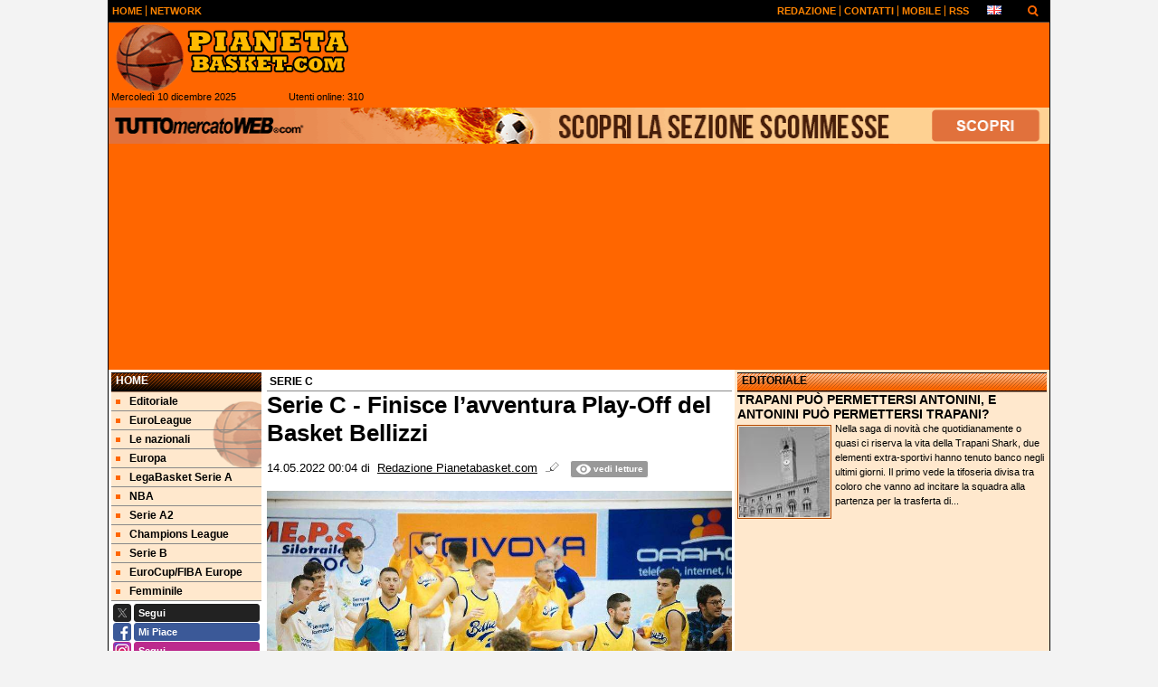

--- FILE ---
content_type: text/html; charset=UTF-8
request_url: https://www.pianetabasket.com/serie-c/serie-c-finisce-l-avventura-play-off-del-basket-bellizzi-250609
body_size: 31164
content:

<!DOCTYPE html>
<html lang="it">
	<head>
		<title>Serie C - Finisce l&rsquo;avventura Play-Off del Basket Bellizzi</title>		<meta name="description" content="Finisce in gara 2 del 1&amp;deg; Turno l&amp;rsquo;avventura Play-off per il Semprefarmacia.it Basket Bellizzi. Dopo la sconfitta patita in gara 1,.">
<meta name="twitter:card" content="summary_large_image">
<meta name="twitter:title" content="Serie C - Finisce l&rsquo;avventura Play-Off del Basket Bellizzi">
<meta name="twitter:description" content="Finisce in gara 2 del 1&amp;deg; Turno l&amp;rsquo;avventura Play-off per il Semprefarmacia.it Basket Bellizzi. Dopo la sconfitta patita in gara 1, i gialloblu cedono anche tra le mura amiche e devono dire...">
<meta name="twitter:site" content="@PianetaBasketIT">
<meta name="twitter:creator" content="@PianetaBasketIT">
<meta name="twitter:image" content="https://net-storage.tcccdn.com/storage/pianetabasket.com/img_notizie/thumb3/17/1700bfb12ba661a363382c5f95d316d4-80941-oooz0000.jpg">
<meta property="og:site_name" content="Pianeta Basket">
<meta property="og:title" content="Serie C - Finisce l&rsquo;avventura Play-Off del Basket Bellizzi">
<meta property="og:type" content="article">
<meta property="og:url" content="https://www.pianetabasket.com/serie-c/serie-c-finisce-l-avventura-play-off-del-basket-bellizzi-250609">
<meta property="og:description" content="Finisce in gara 2 del 1&amp;deg; Turno l&amp;rsquo;avventura Play-off per il Semprefarmacia.it Basket Bellizzi. Dopo la sconfitta patita in gara 1, i gialloblu cedono anche tra le mura amiche e devono dire...">
<meta property="og:image" content="https://net-storage.tcccdn.com/storage/pianetabasket.com/img_notizie/thumb3/17/1700bfb12ba661a363382c5f95d316d4-80941-oooz0000.jpg">
<meta property="og:image:width" content="1200">
<meta property="og:image:height" content="674">
<meta name="robots" content="max-image-preview:large">
<meta name="language" content="it">
<meta name="theme-color" content="#FF6600">
		<link rel="stylesheet" media="print" href="https://net-static.tcccdn.com/template/pianetabasket.com/tmw/css/print.css"><link rel="alternate" media="only screen and (max-width: 640px)" href="https://m.pianetabasket.com/serie-c/serie-c-finisce-l-avventura-play-off-del-basket-bellizzi-250609/"><link rel="shortcut icon" sizes="144x144" href="https://net-static.tcccdn.com/template/pianetabasket.com/img/favicon144.png"><link rel="shortcut icon" href="https://net-static.tcccdn.com/template/pianetabasket.com/img/favicon.ico"><link rel="alternate" type="application/rss+xml" title="RSS" href="https://www.pianetabasket.com/rss">		
<script type="application/ld+json">{"@context":"https://schema.org","@type":"NewsArticle","mainEntityOfPage":{"@type":"WebPage","@id":"https://www.pianetabasket.com/serie-c/serie-c-finisce-l-avventura-play-off-del-basket-bellizzi-250609"},"headline":"Serie C - Finisce l\u2019avventura Play-Off del Basket Bellizzi","articleSection":"Serie C","description":"Finisce in gara 2 del 1&deg; Turno l&rsquo;avventura Play-off per il Semprefarmacia.it Basket Bellizzi. Dopo la sconfitta patita in gara 1, i gialloblu cedono anche tra le mura amiche e devono dire...","datePublished":"2022-05-14T00:04:41+02:00","dateModified":"2022-05-14T00:05:54+02:00","isAccessibleForFree":true,"author":{"@type":"Person","name":"Redazione Pianetabasket.com"},"publisher":{"@type":"Organization","name":"Pianeta Basket","logo":{"@type":"ImageObject","url":"https://net-static.tcccdn.com/template/pianetabasket.com/img/admin.png"},"url":"https://www.pianetabasket.com","sameAs":["http://www.facebook.com/pages/Pianetabasketcom/136878089683193","https://twitter.com/PianetaBasketIT"]},"image":{"@type":"ImageObject","url":"https://net-storage.tcccdn.com/storage/pianetabasket.com/img_notizie/thumb3/17/1700bfb12ba661a363382c5f95d316d4-80941-oooz0000.jpg","width":"1200","height":"674"}}</script>
		

<script>
window.__clickio__safecontent__ = true;
</script>

<script>
!function(){"use strict";function t(r){return(t="function"==typeof Symbol&&"symbol"==typeof Symbol.iterator?function(t){return typeof t}:function(t){return t&&"function"==typeof Symbol&&t.constructor===Symbol&&t!==Symbol.prototype?"symbol":typeof t})(r)}var r="undefined"!=typeof globalThis?globalThis:"undefined"!=typeof window?window:"undefined"!=typeof global?global:"undefined"!=typeof self?self:{};function e(t,r){return t(r={exports:{}},r.exports),r.exports}var n,o,i=function(t){return t&&t.Math==Math&&t},c=i("object"==typeof globalThis&&globalThis)||i("object"==typeof window&&window)||i("object"==typeof self&&self)||i("object"==typeof r&&r)||function(){return this}()||Function("return this")(),u=function(t){try{return!!t()}catch(t){return!0}},a=!u((function(){return 7!=Object.defineProperty({},1,{get:function(){return 7}})[1]})),f={}.propertyIsEnumerable,s=Object.getOwnPropertyDescriptor,l={f:s&&!f.call({1:2},1)?function(t){var r=s(this,t);return!!r&&r.enumerable}:f},p=function(t,r){return{enumerable:!(1&t),configurable:!(2&t),writable:!(4&t),value:r}},y={}.toString,v=function(t){return y.call(t).slice(8,-1)},g="".split,b=u((function(){return!Object("z").propertyIsEnumerable(0)}))?function(t){return"String"==v(t)?g.call(t,""):Object(t)}:Object,d=function(t){if(null==t)throw TypeError("Can't call method on "+t);return t},h=function(t){return b(d(t))},m=function(t){return"function"==typeof t},S=function(t){return"object"==typeof t?null!==t:m(t)},O=function(t){return m(t)?t:void 0},w=function(t,r){return arguments.length<2?O(c[t]):c[t]&&c[t][r]},j=w("navigator","userAgent")||"",T=c.process,P=c.Deno,L=T&&T.versions||P&&P.version,E=L&&L.v8;E?o=(n=E.split("."))[0]<4?1:n[0]+n[1]:j&&(!(n=j.match(/Edge\/(\d+)/))||n[1]>=74)&&(n=j.match(/Chrome\/(\d+)/))&&(o=n[1]);var _=o&&+o,A=!!Object.getOwnPropertySymbols&&!u((function(){var t=Symbol();return!String(t)||!(Object(t)instanceof Symbol)||!Symbol.sham&&_&&_<41})),I=A&&!Symbol.sham&&"symbol"==typeof Symbol.iterator,k=I?function(t){return"symbol"==typeof t}:function(t){var r=w("Symbol");return m(r)&&Object(t)instanceof r},x=function(t){if(m(t))return t;throw TypeError(function(t){try{return String(t)}catch(t){return"Object"}}(t)+" is not a function")},R=function(t,r){try{Object.defineProperty(c,t,{value:r,configurable:!0,writable:!0})}catch(e){c[t]=r}return r},C=c["__core-js_shared__"]||R("__core-js_shared__",{}),F=e((function(t){(t.exports=function(t,r){return C[t]||(C[t]=void 0!==r?r:{})})("versions",[]).push({version:"3.18.0",mode:"global",copyright:"© 2021 Denis Pushkarev (zloirock.ru)"})})),M=function(t){return Object(d(t))},N={}.hasOwnProperty,G=Object.hasOwn||function(t,r){return N.call(M(t),r)},D=0,V=Math.random(),z=function(t){return"Symbol("+String(void 0===t?"":t)+")_"+(++D+V).toString(36)},B=F("wks"),U=c.Symbol,W=I?U:U&&U.withoutSetter||z,H=function(t){return G(B,t)&&(A||"string"==typeof B[t])||(A&&G(U,t)?B[t]=U[t]:B[t]=W("Symbol."+t)),B[t]},J=H("toPrimitive"),X=function(t){var r=function(t,r){if(!S(t)||k(t))return t;var e,n,o=null==(e=t[J])?void 0:x(e);if(o){if(void 0===r&&(r="default"),n=o.call(t,r),!S(n)||k(n))return n;throw TypeError("Can't convert object to primitive value")}return void 0===r&&(r="number"),function(t,r){var e,n;if("string"===r&&m(e=t.toString)&&!S(n=e.call(t)))return n;if(m(e=t.valueOf)&&!S(n=e.call(t)))return n;if("string"!==r&&m(e=t.toString)&&!S(n=e.call(t)))return n;throw TypeError("Can't convert object to primitive value")}(t,r)}(t,"string");return k(r)?r:String(r)},$=c.document,Y=S($)&&S($.createElement),q=function(t){return Y?$.createElement(t):{}},K=!a&&!u((function(){return 7!=Object.defineProperty(q("div"),"a",{get:function(){return 7}}).a})),Q=Object.getOwnPropertyDescriptor,Z={f:a?Q:function(t,r){if(t=h(t),r=X(r),K)try{return Q(t,r)}catch(t){}if(G(t,r))return p(!l.f.call(t,r),t[r])}},tt=function(t){if(S(t))return t;throw TypeError(String(t)+" is not an object")},rt=Object.defineProperty,et={f:a?rt:function(t,r,e){if(tt(t),r=X(r),tt(e),K)try{return rt(t,r,e)}catch(t){}if("get"in e||"set"in e)throw TypeError("Accessors not supported");return"value"in e&&(t[r]=e.value),t}},nt=a?function(t,r,e){return et.f(t,r,p(1,e))}:function(t,r,e){return t[r]=e,t},ot=Function.toString;m(C.inspectSource)||(C.inspectSource=function(t){return ot.call(t)});var it,ct,ut,at=C.inspectSource,ft=c.WeakMap,st=m(ft)&&/native code/.test(at(ft)),lt=F("keys"),pt=function(t){return lt[t]||(lt[t]=z(t))},yt={},vt=c.WeakMap;if(st||C.state){var gt=C.state||(C.state=new vt),bt=gt.get,dt=gt.has,ht=gt.set;it=function(t,r){if(dt.call(gt,t))throw new TypeError("Object already initialized");return r.facade=t,ht.call(gt,t,r),r},ct=function(t){return bt.call(gt,t)||{}},ut=function(t){return dt.call(gt,t)}}else{var mt=pt("state");yt[mt]=!0,it=function(t,r){if(G(t,mt))throw new TypeError("Object already initialized");return r.facade=t,nt(t,mt,r),r},ct=function(t){return G(t,mt)?t[mt]:{}},ut=function(t){return G(t,mt)}}var St={set:it,get:ct,has:ut,enforce:function(t){return ut(t)?ct(t):it(t,{})},getterFor:function(t){return function(r){var e;if(!S(r)||(e=ct(r)).type!==t)throw TypeError("Incompatible receiver, "+t+" required");return e}}},Ot=Function.prototype,wt=a&&Object.getOwnPropertyDescriptor,jt=G(Ot,"name"),Tt={EXISTS:jt,PROPER:jt&&"something"===function(){}.name,CONFIGURABLE:jt&&(!a||a&&wt(Ot,"name").configurable)},Pt=e((function(t){var r=Tt.CONFIGURABLE,e=St.get,n=St.enforce,o=String(String).split("String");(t.exports=function(t,e,i,u){var a,f=!!u&&!!u.unsafe,s=!!u&&!!u.enumerable,l=!!u&&!!u.noTargetGet,p=u&&void 0!==u.name?u.name:e;m(i)&&("Symbol("===String(p).slice(0,7)&&(p="["+String(p).replace(/^Symbol\(([^)]*)\)/,"$1")+"]"),(!G(i,"name")||r&&i.name!==p)&&nt(i,"name",p),(a=n(i)).source||(a.source=o.join("string"==typeof p?p:""))),t!==c?(f?!l&&t[e]&&(s=!0):delete t[e],s?t[e]=i:nt(t,e,i)):s?t[e]=i:R(e,i)})(Function.prototype,"toString",(function(){return m(this)&&e(this).source||at(this)}))})),Lt=Math.ceil,Et=Math.floor,_t=function(t){return isNaN(t=+t)?0:(t>0?Et:Lt)(t)},At=Math.min,It=function(t){return t>0?At(_t(t),9007199254740991):0},kt=Math.max,xt=Math.min,Rt=function(t){return function(r,e,n){var o,i=h(r),c=It(i.length),u=function(t,r){var e=_t(t);return e<0?kt(e+r,0):xt(e,r)}(n,c);if(t&&e!=e){for(;c>u;)if((o=i[u++])!=o)return!0}else for(;c>u;u++)if((t||u in i)&&i[u]===e)return t||u||0;return!t&&-1}},Ct=(Rt(!0),Rt(!1)),Ft=function(t,r){var e,n=h(t),o=0,i=[];for(e in n)!G(yt,e)&&G(n,e)&&i.push(e);for(;r.length>o;)G(n,e=r[o++])&&(~Ct(i,e)||i.push(e));return i},Mt=["constructor","hasOwnProperty","isPrototypeOf","propertyIsEnumerable","toLocaleString","toString","valueOf"],Nt=Mt.concat("length","prototype"),Gt={f:Object.getOwnPropertyNames||function(t){return Ft(t,Nt)}},Dt={f:Object.getOwnPropertySymbols},Vt=w("Reflect","ownKeys")||function(t){var r=Gt.f(tt(t)),e=Dt.f;return e?r.concat(e(t)):r},zt=function(t,r){for(var e=Vt(r),n=et.f,o=Z.f,i=0;i<e.length;i++){var c=e[i];G(t,c)||n(t,c,o(r,c))}},Bt=/#|\.prototype\./,Ut=function(t,r){var e=Ht[Wt(t)];return e==Xt||e!=Jt&&(m(r)?u(r):!!r)},Wt=Ut.normalize=function(t){return String(t).replace(Bt,".").toLowerCase()},Ht=Ut.data={},Jt=Ut.NATIVE="N",Xt=Ut.POLYFILL="P",$t=Ut,Yt=Z.f,qt=function(t,r){var e,n,o,i,u,a=t.target,f=t.global,s=t.stat;if(e=f?c:s?c[a]||R(a,{}):(c[a]||{}).prototype)for(n in r){if(i=r[n],o=t.noTargetGet?(u=Yt(e,n))&&u.value:e[n],!$t(f?n:a+(s?".":"#")+n,t.forced)&&void 0!==o){if(typeof i==typeof o)continue;zt(i,o)}(t.sham||o&&o.sham)&&nt(i,"sham",!0),Pt(e,n,i,t)}},Kt=Array.isArray||function(t){return"Array"==v(t)},Qt={};Qt[H("toStringTag")]="z";var Zt,tr="[object z]"===String(Qt),rr=H("toStringTag"),er="Arguments"==v(function(){return arguments}()),nr=tr?v:function(t){var r,e,n;return void 0===t?"Undefined":null===t?"Null":"string"==typeof(e=function(t,r){try{return t[r]}catch(t){}}(r=Object(t),rr))?e:er?v(r):"Object"==(n=v(r))&&m(r.callee)?"Arguments":n},or=function(t){if("Symbol"===nr(t))throw TypeError("Cannot convert a Symbol value to a string");return String(t)},ir=Object.keys||function(t){return Ft(t,Mt)},cr=a?Object.defineProperties:function(t,r){tt(t);for(var e,n=ir(r),o=n.length,i=0;o>i;)et.f(t,e=n[i++],r[e]);return t},ur=w("document","documentElement"),ar=pt("IE_PROTO"),fr=function(){},sr=function(t){return"<script>"+t+"<\/script>"},lr=function(t){t.write(sr("")),t.close();var r=t.parentWindow.Object;return t=null,r},pr=function(){try{Zt=new ActiveXObject("htmlfile")}catch(t){}var t,r;pr="undefined"!=typeof document?document.domain&&Zt?lr(Zt):((r=q("iframe")).style.display="none",ur.appendChild(r),r.src=String("javascript:"),(t=r.contentWindow.document).open(),t.write(sr("document.F=Object")),t.close(),t.F):lr(Zt);for(var e=Mt.length;e--;)delete pr.prototype[Mt[e]];return pr()};yt[ar]=!0;var yr=Object.create||function(t,r){var e;return null!==t?(fr.prototype=tt(t),e=new fr,fr.prototype=null,e[ar]=t):e=pr(),void 0===r?e:cr(e,r)},vr=Gt.f,gr={}.toString,br="object"==typeof window&&window&&Object.getOwnPropertyNames?Object.getOwnPropertyNames(window):[],dr={f:function(t){return br&&"[object Window]"==gr.call(t)?function(t){try{return vr(t)}catch(t){return br.slice()}}(t):vr(h(t))}},hr={f:H},mr=c,Sr=et.f,Or=function(t){var r=mr.Symbol||(mr.Symbol={});G(r,t)||Sr(r,t,{value:hr.f(t)})},wr=et.f,jr=H("toStringTag"),Tr=function(t,r,e){t&&!G(t=e?t:t.prototype,jr)&&wr(t,jr,{configurable:!0,value:r})},Pr=[],Lr=w("Reflect","construct"),Er=/^\s*(?:class|function)\b/,_r=Er.exec,Ar=!Er.exec((function(){})),Ir=function(t){if(!m(t))return!1;try{return Lr(Object,Pr,t),!0}catch(t){return!1}},kr=!Lr||u((function(){var t;return Ir(Ir.call)||!Ir(Object)||!Ir((function(){t=!0}))||t}))?function(t){if(!m(t))return!1;switch(nr(t)){case"AsyncFunction":case"GeneratorFunction":case"AsyncGeneratorFunction":return!1}return Ar||!!_r.call(Er,at(t))}:Ir,xr=H("species"),Rr=function(t,r){return new(function(t){var r;return Kt(t)&&(r=t.constructor,(kr(r)&&(r===Array||Kt(r.prototype))||S(r)&&null===(r=r[xr]))&&(r=void 0)),void 0===r?Array:r}(t))(0===r?0:r)},Cr=[].push,Fr=function(t){var r=1==t,e=2==t,n=3==t,o=4==t,i=6==t,c=7==t,u=5==t||i;return function(a,f,s,l){for(var p,y,v=M(a),g=b(v),d=function(t,r,e){return x(t),void 0===r?t:function(e,n,o){return t.call(r,e,n,o)}}(f,s),h=It(g.length),m=0,S=l||Rr,O=r?S(a,h):e||c?S(a,0):void 0;h>m;m++)if((u||m in g)&&(y=d(p=g[m],m,v),t))if(r)O[m]=y;else if(y)switch(t){case 3:return!0;case 5:return p;case 6:return m;case 2:Cr.call(O,p)}else switch(t){case 4:return!1;case 7:Cr.call(O,p)}return i?-1:n||o?o:O}},Mr=[Fr(0),Fr(1),Fr(2),Fr(3),Fr(4),Fr(5),Fr(6),Fr(7)][0],Nr=pt("hidden"),Gr=H("toPrimitive"),Dr=St.set,Vr=St.getterFor("Symbol"),zr=Object.prototype,Br=c.Symbol,Ur=w("JSON","stringify"),Wr=Z.f,Hr=et.f,Jr=dr.f,Xr=l.f,$r=F("symbols"),Yr=F("op-symbols"),qr=F("string-to-symbol-registry"),Kr=F("symbol-to-string-registry"),Qr=F("wks"),Zr=c.QObject,te=!Zr||!Zr.prototype||!Zr.prototype.findChild,re=a&&u((function(){return 7!=yr(Hr({},"a",{get:function(){return Hr(this,"a",{value:7}).a}})).a}))?function(t,r,e){var n=Wr(zr,r);n&&delete zr[r],Hr(t,r,e),n&&t!==zr&&Hr(zr,r,n)}:Hr,ee=function(t,r){var e=$r[t]=yr(Br.prototype);return Dr(e,{type:"Symbol",tag:t,description:r}),a||(e.description=r),e},ne=function(t,r,e){t===zr&&ne(Yr,r,e),tt(t);var n=X(r);return tt(e),G($r,n)?(e.enumerable?(G(t,Nr)&&t[Nr][n]&&(t[Nr][n]=!1),e=yr(e,{enumerable:p(0,!1)})):(G(t,Nr)||Hr(t,Nr,p(1,{})),t[Nr][n]=!0),re(t,n,e)):Hr(t,n,e)},oe=function(t,r){tt(t);var e=h(r),n=ir(e).concat(ae(e));return Mr(n,(function(r){a&&!ie.call(e,r)||ne(t,r,e[r])})),t},ie=function(t){var r=X(t),e=Xr.call(this,r);return!(this===zr&&G($r,r)&&!G(Yr,r))&&(!(e||!G(this,r)||!G($r,r)||G(this,Nr)&&this[Nr][r])||e)},ce=function(t,r){var e=h(t),n=X(r);if(e!==zr||!G($r,n)||G(Yr,n)){var o=Wr(e,n);return!o||!G($r,n)||G(e,Nr)&&e[Nr][n]||(o.enumerable=!0),o}},ue=function(t){var r=Jr(h(t)),e=[];return Mr(r,(function(t){G($r,t)||G(yt,t)||e.push(t)})),e},ae=function(t){var r=t===zr,e=Jr(r?Yr:h(t)),n=[];return Mr(e,(function(t){!G($r,t)||r&&!G(zr,t)||n.push($r[t])})),n};if(A||(Pt((Br=function(){if(this instanceof Br)throw TypeError("Symbol is not a constructor");var t=arguments.length&&void 0!==arguments[0]?or(arguments[0]):void 0,r=z(t),e=function(t){this===zr&&e.call(Yr,t),G(this,Nr)&&G(this[Nr],r)&&(this[Nr][r]=!1),re(this,r,p(1,t))};return a&&te&&re(zr,r,{configurable:!0,set:e}),ee(r,t)}).prototype,"toString",(function(){return Vr(this).tag})),Pt(Br,"withoutSetter",(function(t){return ee(z(t),t)})),l.f=ie,et.f=ne,Z.f=ce,Gt.f=dr.f=ue,Dt.f=ae,hr.f=function(t){return ee(H(t),t)},a&&(Hr(Br.prototype,"description",{configurable:!0,get:function(){return Vr(this).description}}),Pt(zr,"propertyIsEnumerable",ie,{unsafe:!0}))),qt({global:!0,wrap:!0,forced:!A,sham:!A},{Symbol:Br}),Mr(ir(Qr),(function(t){Or(t)})),qt({target:"Symbol",stat:!0,forced:!A},{for:function(t){var r=or(t);if(G(qr,r))return qr[r];var e=Br(r);return qr[r]=e,Kr[e]=r,e},keyFor:function(t){if(!k(t))throw TypeError(t+" is not a symbol");if(G(Kr,t))return Kr[t]},useSetter:function(){te=!0},useSimple:function(){te=!1}}),qt({target:"Object",stat:!0,forced:!A,sham:!a},{create:function(t,r){return void 0===r?yr(t):oe(yr(t),r)},defineProperty:ne,defineProperties:oe,getOwnPropertyDescriptor:ce}),qt({target:"Object",stat:!0,forced:!A},{getOwnPropertyNames:ue,getOwnPropertySymbols:ae}),qt({target:"Object",stat:!0,forced:u((function(){Dt.f(1)}))},{getOwnPropertySymbols:function(t){return Dt.f(M(t))}}),Ur){var fe=!A||u((function(){var t=Br();return"[null]"!=Ur([t])||"{}"!=Ur({a:t})||"{}"!=Ur(Object(t))}));qt({target:"JSON",stat:!0,forced:fe},{stringify:function(t,r,e){for(var n,o=[t],i=1;arguments.length>i;)o.push(arguments[i++]);if(n=r,(S(r)||void 0!==t)&&!k(t))return Kt(r)||(r=function(t,r){if(m(n)&&(r=n.call(this,t,r)),!k(r))return r}),o[1]=r,Ur.apply(null,o)}})}if(!Br.prototype[Gr]){var se=Br.prototype.valueOf;Pt(Br.prototype,Gr,(function(){return se.apply(this,arguments)}))}Tr(Br,"Symbol"),yt[Nr]=!0;var le=et.f,pe=c.Symbol;if(a&&m(pe)&&(!("description"in pe.prototype)||void 0!==pe().description)){var ye={},ve=function(){var t=arguments.length<1||void 0===arguments[0]?void 0:String(arguments[0]),r=this instanceof ve?new pe(t):void 0===t?pe():pe(t);return""===t&&(ye[r]=!0),r};zt(ve,pe);var ge=ve.prototype=pe.prototype;ge.constructor=ve;var be=ge.toString,de="Symbol(test)"==String(pe("test")),he=/^Symbol\((.*)\)[^)]+$/;le(ge,"description",{configurable:!0,get:function(){var t=S(this)?this.valueOf():this,r=be.call(t);if(G(ye,t))return"";var e=de?r.slice(7,-1):r.replace(he,"$1");return""===e?void 0:e}}),qt({global:!0,forced:!0},{Symbol:ve})}var me=tr?{}.toString:function(){return"[object "+nr(this)+"]"};tr||Pt(Object.prototype,"toString",me,{unsafe:!0}),Or("iterator");var Se=H("unscopables"),Oe=Array.prototype;null==Oe[Se]&&et.f(Oe,Se,{configurable:!0,value:yr(null)});var we,je,Te,Pe=function(t){Oe[Se][t]=!0},Le=!u((function(){function t(){}return t.prototype.constructor=null,Object.getPrototypeOf(new t)!==t.prototype})),Ee=pt("IE_PROTO"),_e=Object.prototype,Ae=Le?Object.getPrototypeOf:function(t){var r=M(t);if(G(r,Ee))return r[Ee];var e=r.constructor;return m(e)&&r instanceof e?e.prototype:r instanceof Object?_e:null},Ie=H("iterator"),ke=!1;[].keys&&("next"in(Te=[].keys())?(je=Ae(Ae(Te)))!==Object.prototype&&(we=je):ke=!0),(null==we||u((function(){var t={};return we[Ie].call(t)!==t})))&&(we={}),m(we[Ie])||Pt(we,Ie,(function(){return this}));var xe={IteratorPrototype:we,BUGGY_SAFARI_ITERATORS:ke},Re=xe.IteratorPrototype,Ce=Object.setPrototypeOf||("__proto__"in{}?function(){var t,r=!1,e={};try{(t=Object.getOwnPropertyDescriptor(Object.prototype,"__proto__").set).call(e,[]),r=e instanceof Array}catch(t){}return function(e,n){return tt(e),function(t){if("object"==typeof t||m(t))return t;throw TypeError("Can't set "+String(t)+" as a prototype")}(n),r?t.call(e,n):e.__proto__=n,e}}():void 0),Fe=Tt.PROPER,Me=Tt.CONFIGURABLE,Ne=xe.IteratorPrototype,Ge=xe.BUGGY_SAFARI_ITERATORS,De=H("iterator"),Ve=function(){return this},ze=function(t,r,e,n,o,i,c){!function(t,r,e){var n=r+" Iterator";t.prototype=yr(Re,{next:p(1,e)}),Tr(t,n,!1)}(e,r,n);var u,a,f,s=function(t){if(t===o&&b)return b;if(!Ge&&t in v)return v[t];switch(t){case"keys":case"values":case"entries":return function(){return new e(this,t)}}return function(){return new e(this)}},l=r+" Iterator",y=!1,v=t.prototype,g=v[De]||v["@@iterator"]||o&&v[o],b=!Ge&&g||s(o),d="Array"==r&&v.entries||g;if(d&&(u=Ae(d.call(new t)))!==Object.prototype&&u.next&&(Ae(u)!==Ne&&(Ce?Ce(u,Ne):m(u[De])||Pt(u,De,Ve)),Tr(u,l,!0)),Fe&&"values"==o&&g&&"values"!==g.name&&(Me?nt(v,"name","values"):(y=!0,b=function(){return g.call(this)})),o)if(a={values:s("values"),keys:i?b:s("keys"),entries:s("entries")},c)for(f in a)(Ge||y||!(f in v))&&Pt(v,f,a[f]);else qt({target:r,proto:!0,forced:Ge||y},a);return v[De]!==b&&Pt(v,De,b,{name:o}),a},Be=St.set,Ue=St.getterFor("Array Iterator"),We=ze(Array,"Array",(function(t,r){Be(this,{type:"Array Iterator",target:h(t),index:0,kind:r})}),(function(){var t=Ue(this),r=t.target,e=t.kind,n=t.index++;return!r||n>=r.length?(t.target=void 0,{value:void 0,done:!0}):"keys"==e?{value:n,done:!1}:"values"==e?{value:r[n],done:!1}:{value:[n,r[n]],done:!1}}),"values");Pe("keys"),Pe("values"),Pe("entries");var He=function(t){return function(r,e){var n,o,i=or(d(r)),c=_t(e),u=i.length;return c<0||c>=u?t?"":void 0:(n=i.charCodeAt(c))<55296||n>56319||c+1===u||(o=i.charCodeAt(c+1))<56320||o>57343?t?i.charAt(c):n:t?i.slice(c,c+2):o-56320+(n-55296<<10)+65536}},Je=(He(!1),He(!0)),Xe=St.set,$e=St.getterFor("String Iterator");ze(String,"String",(function(t){Xe(this,{type:"String Iterator",string:or(t),index:0})}),(function(){var t,r=$e(this),e=r.string,n=r.index;return n>=e.length?{value:void 0,done:!0}:(t=Je(e,n),r.index+=t.length,{value:t,done:!1})}));var Ye={CSSRuleList:0,CSSStyleDeclaration:0,CSSValueList:0,ClientRectList:0,DOMRectList:0,DOMStringList:0,DOMTokenList:1,DataTransferItemList:0,FileList:0,HTMLAllCollection:0,HTMLCollection:0,HTMLFormElement:0,HTMLSelectElement:0,MediaList:0,MimeTypeArray:0,NamedNodeMap:0,NodeList:1,PaintRequestList:0,Plugin:0,PluginArray:0,SVGLengthList:0,SVGNumberList:0,SVGPathSegList:0,SVGPointList:0,SVGStringList:0,SVGTransformList:0,SourceBufferList:0,StyleSheetList:0,TextTrackCueList:0,TextTrackList:0,TouchList:0},qe=q("span").classList,Ke=qe&&qe.constructor&&qe.constructor.prototype,Qe=Ke===Object.prototype?void 0:Ke,Ze=H("iterator"),tn=H("toStringTag"),rn=We.values,en=function(t,r){if(t){if(t[Ze]!==rn)try{nt(t,Ze,rn)}catch(r){t[Ze]=rn}if(t[tn]||nt(t,tn,r),Ye[r])for(var e in We)if(t[e]!==We[e])try{nt(t,e,We[e])}catch(r){t[e]=We[e]}}};for(var nn in Ye)en(c[nn]&&c[nn].prototype,nn);en(Qe,"DOMTokenList");var on=Tt.EXISTS,cn=et.f,un=Function.prototype,an=un.toString,fn=/^\s*function ([^ (]*)/;a&&!on&&cn(un,"name",{configurable:!0,get:function(){try{return an.call(this).match(fn)[1]}catch(t){return""}}});var sn="\t\n\v\f\r                　\u2028\u2029\ufeff",ln="["+sn+"]",pn=RegExp("^"+ln+ln+"*"),yn=RegExp(ln+ln+"*$"),vn=function(t){return function(r){var e=or(d(r));return 1&t&&(e=e.replace(pn,"")),2&t&&(e=e.replace(yn,"")),e}},gn=(vn(1),vn(2),vn(3)),bn=c.parseInt,dn=c.Symbol,hn=dn&&dn.iterator,mn=/^[+-]?0[Xx]/,Sn=8!==bn(sn+"08")||22!==bn(sn+"0x16")||hn&&!u((function(){bn(Object(hn))}))?function(t,r){var e=gn(or(t));return bn(e,r>>>0||(mn.test(e)?16:10))}:bn;qt({global:!0,forced:parseInt!=Sn},{parseInt:Sn}),e((function(r){function e(r){return(e="function"==typeof Symbol&&"symbol"==t(Symbol.iterator)?function(r){return t(r)}:function(r){return r&&"function"==typeof Symbol&&r.constructor===Symbol&&r!==Symbol.prototype?"symbol":t(r)})(r)}r.exports=function(){for(var t,r,n="__tcfapiLocator",o=[],i=window,c=i;c;){try{if(c.frames[n]){t=c;break}}catch(t){}if(c===i.top)break;c=i.parent}t||(function t(){var r=i.document,e=!!i.frames[n];if(!e)if(r.body){var o=r.createElement("iframe");o.style.cssText="display:none",o.name=n,r.body.appendChild(o)}else setTimeout(t,5);return!e}(),i.__tcfapi=function(){for(var t=arguments.length,e=new Array(t),n=0;n<t;n++)e[n]=arguments[n];if(!e.length)return o;"setGdprApplies"===e[0]?e.length>3&&2===parseInt(e[1],10)&&"boolean"==typeof e[3]&&(r=e[3],"function"==typeof e[2]&&e[2]("set",!0)):"ping"===e[0]?"function"==typeof e[2]&&e[2]({gdprApplies:r,cmpLoaded:!1,cmpStatus:"stub"}):o.push(e)},i.addEventListener("message",(function(t){var r="string"==typeof t.data,n={};if(r)try{n=JSON.parse(t.data)}catch(t){}else n=t.data;var o="object"===e(n)?n.__tcfapiCall:null;o&&window.__tcfapi(o.command,o.version,(function(e,n){var i={__tcfapiReturn:{returnValue:e,success:n,callId:o.callId}};t&&t.source&&t.source.postMessage&&t.source.postMessage(r?JSON.stringify(i):i,"*")}),o.parameter)}),!1))}}))()}();
</script>

<script>

var tcfGoogleConsent = "0";

var clickioScript = document.createElement("script");
clickioScript.src = "https://clickiocmp.com/t/consent_243081.js";
clickioScript.async = true;
document.head.appendChild(clickioScript);
var manageTCF = {};
manageTCF.waitForTCF = function(e) {
	window.__tcfapi ? e() : setTimeout((function() {
		manageTCF.waitForTCF(e);
	}), 500);
}, manageTCF.waitForTCF((function() {
	__tcfapi("addEventListener", 2, (tcData, success) => {
		if (success && tcData.gdprApplies) {
						if (tcData.eventStatus == "useractioncomplete" || tcData.eventStatus == "tcloaded") {
				if (
					Object.entries(tcData.purpose.consents).length > 0
					&& Object.values(tcData.purpose.consents)[0] === true
					&& typeof tcData.vendor.consents[755] !== "undefined"
					&& tcData.vendor.consents[755] === true
				) {
					tcfGoogleConsent = "1";
									} else {
					tcfGoogleConsent = "-1";
									}
			}
		}
	});
}));
</script>
		<!-- Da includere in ogni layout -->
<script>
function file_exists(url)
{
	var req = this.window.ActiveXObject ? new ActiveXObject("Microsoft.XMLHTTP") : new XMLHttpRequest();
	if (!req) {
		return false;
		throw new Error('XMLHttpRequest not supported');
	}
	req.open('GET', url, false);	/* HEAD è generalmente più veloce di GET con JavaScript */
	req.send(null);
	if (req.status == 200) return true;
	return false;
}

function getQueryParam(param)
{
	var result = window.location.search.match(new RegExp("(\\?|&)" + param + "(\\[\\])?=([^&]*)"));
	return result ? result[3] : false;
}

/* VIDEO Sky */
var videoSky = false;

/* Settaggio delle variabili */
var menunav     = 'serie-c';
var online    = '310';
var indirizzo = window.location.pathname.split('/');
var word        = '';
if (word=='') word = getQueryParam('word');
var platform  = 'desktop';
var asset_id  = 'read.250609';
var azione    = 'read';
var idsezione = '39';
var tccdate   = '10 dicembre ore 18:48';
var key       = '';
var key2      = '';
var checkUser = false;

/* Settaggio della searchbar (con titoletto) */
var searchbar = false;
if (indirizzo[1]!='' && word=='') searchbar = indirizzo[1].replace(/-/gi, " ").replace(/_/gi, " ").toUpperCase();
else if (azione=='search')
{
	searchbar = 'Ricerca';
	if (word!=false && word!='') searchbar = searchbar + ' per ' + word.toUpperCase();
}
else if (azione=='contatti') searchbar = azione.toUpperCase();
indirizzo = indirizzo[1].replace("-", "");
if(word==false) word = '';

/* Settaggio della zona per banner Leonardo */
var zonaLeonardo = (azione=='index') ? 'home' : 'genr';
/* Settaggio della zona per banner Sole24Ore */
var zonaSole24Ore = (azione=='index') ? 'Homepage' : 'Altro';
if (indirizzo == 'scommesse') { zonaSole24Ore = 'Scommesse'; }

/* Inclusione del css personalizzato per key */
if (key!='')
{
	var cssKey1 = 'https://net-static.tcccdn.com/template/pianetabasket.com/css/'+key+'.css';
	if (file_exists(cssKey1)!=false) document.write('<link rel="stylesheet" href="'+cssKey1+'">');
	else
	{
		var cssKey2 = 'https://net-static.tcccdn.com/template/pianetabasket.com/css/'+key2+'.css';
		if(file_exists(cssKey2)!=false) document.write('<link rel="stylesheet" href="'+cssKey2+'">');
	}
}
</script>
		<!-- Meta dati che vanno bene per tutti i layout -->
<meta http-equiv="Content-Type" content="text/html; charset=UTF-8">
<style>.testo_align a { font-weight: bold; }</style>
		<link rel="stylesheet" href="https://net-static.tcccdn.com/template/pianetabasket.com/img-css-js/cd83580627bfcd6c56129a0637887aad.css">
<meta name="msvalidate.01" content="6D30D57F7A3446B8CF6BF11D552D418F">
<meta name="google-site-verification" content="1y6pA0gvr4pPq3Gb1-lqtXxgNePldSf5WiRtC0oHtZw">
<meta name="fo-verify" content="b0e87e1c-4f77-414a-b39f-4bdaabf73582">
<meta name="dailymotion-domain-verification" content="dmr1p23pnqpeh3bju">
<script src="https://net-static.tcccdn.com/template/pianetabasket.com/tmw/img-css-js/207c3815ce31fc8565adaf1e96bbd589.js" async></script>
<script>

			var banner = {"160x60_1":[{"idbanner":"79","width":160,"height":60,"crop":"1","async":"0","uri":"fip.it","embed":"","img1":"5fe00002fae5d7c483dcf9075d14961a.jpg","partenza":1422813600,"scadenza":-62169986996,"pagine":""}],"728x90":[{"idbanner":"210","width":728,"height":90,"crop":"1","async":"0","uri":"","embed":"PHNjcmlwdCBzcmM9J2h0dHBzOi8vcy5hZHBsYXkuaXQvcGlhbmV0YWJhc2tldC9hZHBsYXkuanMnIGFzeW5jIHR5cGU9J3RleHQvamF2YXNjcmlwdCc+PC9zY3JpcHQ+","img1":"","partenza":-62169986996,"scadenza":-62169986996,"pagine":"index"},{"idbanner":"214","width":728,"height":90,"crop":"1","async":"0","uri":"","embed":"PHNjcmlwdCBzcmM9J2h0dHBzOi8vcy5hZHBsYXkuaXQvcGlhbmV0YWJhc2tldC9hZHBsYXkuanMnIGFzeW5jIHR5cGU9J3RleHQvamF2YXNjcmlwdCc+PC9zY3JpcHQ+","img1":"","partenza":-62169986996,"scadenza":-62169986996,"pagine":"!index"}],"970x250":[{"idbanner":"211","width":970,"height":250,"crop":"1","async":"0","uri":"","embed":"PGRpdiBpZD0nZ21wLW1hc3RoZWFkJyBjbGFzcz0nZ21wJz48L2Rpdj4=","img1":"","partenza":-62169986996,"scadenza":-62169986996,"pagine":""}],"468x60_home":[{"idbanner":"146","width":468,"height":60,"crop":"1","async":"0","uri":"","embed":"[base64]","img1":"","partenza":1625054400,"scadenza":-62169986996,"pagine":"index"}],"300x600":[{"idbanner":"213","width":300,"height":600,"crop":"1","async":"0","uri":"","embed":"PGRpdiBpZD0nZ21wLW1pZGRsZXJpZ2h0JyBjbGFzcz0nZ21wJz48L2Rpdj4=","img1":"","partenza":-62169986996,"scadenza":-62169986996,"pagine":""}],"300x250_read":[{"idbanner":"215","width":300,"height":250,"crop":"1","async":"0","uri":"","embed":"PGRpdiBpZD0nZ21wLWluc2lkZXBvc3RtaWRkbGUnIGNsYXNzPSdnbXAnPjwvZGl2Pg0K","img1":"","partenza":-62169986996,"scadenza":-62169986996,"pagine":""}]};
			var now = Math.round(new Date().getTime() / 1000);
			var bannerok = new Object();
			for (var zona in banner)
			{
				bannerok[zona] = new Array();
				for (i=0; i < banner[zona].length; i++)
				{
					var ok = 1;
					if (banner[zona][i]['scadenza']>0  && banner[zona][i]['scadenza']<=now) ok = 0;
					if (banner[zona][i]['partenza']!=0 && banner[zona][i]['partenza']>now)  ok = 0;
					if (typeof azione !== 'undefined' && azione !== null) {
						if (banner[zona][i]['pagine'] == '!index' && azione == 'index') ok = 0;
						else if (banner[zona][i]['pagine'] == 'index' && azione != 'index') ok = 0;
					}

					if (ok == 1) bannerok[zona].push(banner[zona][i]);
				}

				bannerok[zona].sort(function() {return 0.5 - Math.random()});
			}
			banner = bannerok;
var banner_url   = 'https://net-storage.tcccdn.com';
var banner_path  = '/storage/pianetabasket.com/banner/'
function asyncLoad()
{
	if (azione == 'read') {
		var scripts = [
				"https://connect.facebook.net/it_IT/all.js#xfbml=1",
			];
		(function(array) {
			for (var i = 0, len = array.length; i < len; i++) {
				var elem = document.createElement('script');
				elem.type = 'text/javascript';
				elem.async = true;
				elem.src = array[i];
				var s = document.getElementsByTagName('script')[0];
				s.parentNode.insertBefore(elem, s);
			}
		})(scripts);
	}

}
if (window.addEventListener) window.addEventListener("load", asyncLoad, false);
else if (window.attachEvent) window.attachEvent("onload", asyncLoad);
else window.onload = asyncLoad;

function resizeStickyContainers() {
	var stickyFill = document.getElementsByClassName('sticky-fill');
	for (i = 0; i < stickyFill.length; ++i) stickyFill[i].style.height = null;
	for (i = 0; i < stickyFill.length; ++i)
	{
		var height = stickyFill[i].parentElement.offsetHeight-stickyFill[i].offsetTop;
		height = Math.max(height, stickyFill[i].offsetHeight);
		stickyFill[i].style.height = height+'px';
	}
}
document.addEventListener('DOMContentLoaded', resizeStickyContainers, false);

// layout_headjs
function utf8_decode(e){for(var n="",r=0;r<e.length;r++){var t=e.charCodeAt(r);t<128?n+=String.fromCharCode(t):(127<t&&t<2048?n+=String.fromCharCode(t>>6|192):(n+=String.fromCharCode(t>>12|224),n+=String.fromCharCode(t>>6&63|128)),n+=String.fromCharCode(63&t|128))}return n}function base64_decode(e){var n,r,t,i,a,o="",h=0;for(e=e.replace(/[^A-Za-z0-9\+\/\=]/g,"");h<e.length;)n=this._keyStr.indexOf(e.charAt(h++))<<2|(t=this._keyStr.indexOf(e.charAt(h++)))>>4,r=(15&t)<<4|(i=this._keyStr.indexOf(e.charAt(h++)))>>2,t=(3&i)<<6|(a=this._keyStr.indexOf(e.charAt(h++))),o+=String.fromCharCode(n),64!=i&&(o+=String.fromCharCode(r)),64!=a&&(o+=String.fromCharCode(t));return utf8_decode(o)}function getBannerJS(e,n){void 0!==banner[e]&&0!=banner[e].length&&(static=void 0!==window.banner_url?window.banner_url:"",bannerPath=void 0!==window.banner_path?window.banner_path:"",bannerSel=banner[e].pop(),"undefined"!=typeof bannerSel&&(style=-1==e.indexOf("side")?"overflow: hidden; height: "+bannerSel.height+"px;":"min-height: "+bannerSel.height+"px;",style=-1==e.indexOf("side")||250!=bannerSel.height&&280!=bannerSel.height?style:style+" max-height: 600px; overflow: hidden;",style=style+" width: "+bannerSel.width+"px; margin: auto;",htmlBanner=bannerSel.embed?base64_decode(bannerSel.embed):'<a target="_blank" href="'+bannerSel.uri+'"><img src="'+static+bannerPath+bannerSel.img1+'" width="'+bannerSel.width+'" height="'+bannerSel.height+'" alt="Banner '+e+'" border="0"></a>',htmlString='<div style="'+style+'">'+htmlBanner+"</div>",document.write(htmlString)))}function checkCookieFrequencyCap(e){for(var n=document.cookie.split(";"),r=0,t=new Date,i=0;i<n.length;i++){for(var a=n[i];" "==a.charAt(0);)a=a.substring(1);if(0==a.indexOf(e)){r=a.substring(e.length+1,a.length);break}}return r<t.getTime()}function setCookieFrequencyCap(e,n){var r=location.hostname.split(".").slice(1).join("."),t=new Date;return t.setTime(t.getTime()+60*n*1e3),document.cookie=e+"="+t.getTime()+"; expires="+t.toGMTString()+"; domain="+r+"; path=/",!0}_keyStr="ABCDEFGHIJKLMNOPQRSTUVWXYZabcdefghijklmnopqrstuvwxyz0123456789+/=";
</script>
		<meta name="viewport" content="width=device-width,minimum-scale=1,initial-scale=1">
				<script async src="https://pagead2.googlesyndication.com/pagead/js/adsbygoogle.js"></script>
	</head>
	<body>
		<div id="tcc-offset"></div>
		<div id="fb-root"></div>
		<!-- Global site tag (gtag.js) - Google Analytics -->
<script>
	window ['gtag_enable_tcf_support'] = true;  
</script>
<script async src="https://www.googletagmanager.com/gtag/js?id=UA-1407421-9"></script>
<script>
	window.dataLayer = window.dataLayer || [];
	function gtag(){dataLayer.push(arguments);}
	gtag('js', new Date());
	gtag('config', 'UA-1407421-9', {"asset_id": asset_id, "platform": platform});
//	if (azione == "search" && word != false && word != "") {
//		gtag("event", "search", {"search_term": word});
//	}
</script>
<!-- Global site tag (gtag.js) - Google Analytics -->
<script>
	window ['gtag_enable_tcf_support'] = true;  
</script>
<script async src="https://www.googletagmanager.com/gtag/js?id=G-VEJVNMCJ6B"></script>
<script>
	window.dataLayer = window.dataLayer || [];
	function gtag(){dataLayer.push(arguments);}
	gtag('js', new Date());
	gtag('config', 'G-VEJVNMCJ6B', {"asset_id": asset_id, "platform": platform});
//	if (azione == "search" && word != false && word != "") {
//		gtag("event", "search", {"search_term": word});
//	}
</script>
		<script>var tccLoad = [];</script>
		<div class="centra">
			<table style="width:100%;" class="bar small">
	<tr style="vertical-align: text-bottom;">
		<td style="text-align:left; vertical-align:middle;" class="header-list sx">
						<ul><li class="topsxfisso0 no"><a href="//www.pianetabasket.com/"><span>HOME</span></a></li><li class="topsxfisso3"><a href="//www.pianetabasket.com/network/"><span>NETWORK</span></a></li></ul>		</td>
		<td style="text-align:right; vertical-align:middle;" class="header-list dx">
			<ul><li class="topdx0"><a href="/?action=page&id=11" class="topdx0"  ><span>REDAZIONE</span></a></li></ul><ul><li class="topdxfisso1"><a href="/contatti/"><span>CONTATTI</span></a></li><li class="topdxfisso2"><a href="/mobile/"><span>MOBILE</span></a></li><li class="topdxfisso3 no"><a href="/info_rss/"><span>RSS</span></a></li></ul>
		</td>
<td style="text-align:center; vertical-align:middle;"><div class="translate en" style="display: inline-block;"><a href="//www.pianetabasket.com/en/"><span style="display: none;">&nbsp;</span></a></div></td>		<td style="text-align:center; vertical-align:middle;"><span id="search-icon" title="Cerca" accesskey="s" tabindex="0"><svg class="search-icon tcc-link"><g stroke-width="2" stroke="#fff" fill="none"><path d="M11.29 11.71l-4-4"/><circle cx="5" cy="5" r="4"/></g></svg></span>
<script>
var search = document.getElementById('search-icon');
search.onclick = function(){
	var tccsearch = document.getElementById('tccsearch');
	tccsearch.style.display = (tccsearch.style.display=='' || tccsearch.style.display=='none') ? 'block' : 'none';
	document.getElementById('wordsearchform').focus();
};
</script></td>
	</tr>
</table>
<div id="tccsearch"
	><form action="/ricerca/" method="get" name="form" role="search" aria-label="Cerca"
		><input type="text" name="word" value="" id="wordsearchform" autocomplete="off"
		><input type="submit" name="invio" value="Cerca" role="button"
	></form
></div>
<script>
document.getElementById("wordsearchform").value = word;
if (azione=='search')
{
	document.getElementById('tccsearch').style.display = 'block';
}
</script><div class="bar_bottom"><table style="width: 100%; margin: auto;">
	<tr>
		<td style="text-align: left; vertical-align: top; width: 272px;">
			<div class="logod"><a href="/" title="Il portale dei tifosi del basket"></a></div>
			<table style="width: 100%; margin: auto;">
				<tr>
					<td style="text-align: left;" class="small">&nbsp;Mercoledì 10 dicembre 2025</td>
					<td style="text-align: right;" class="small"><span class="ecc_utenti_online"><script> if (online!='0') document.write('Utenti online: ' + online); </script></span></td>
				</tr>
			</table>
		</td>
		<td style="text-align: right; vertical-align: top; width: 728px;" class="novis"><script>getBannerJS('728x90');</script>
</td>
	</tr>
</table>
</div>			<div class="sub novis" style="text-align:center;"><div id="slimbanner" class="center mb-2 mt-2" style="width: 1040px; height: 40px;"></div>
<script>
var now = Date.now();

var d1a = new Date(1749592800000);
var d1b = new Date(1752443940000);

var d2a = new Date(1763593200000);
var d2b = new Date(1764889140000);

var arr = [
	'<a href="https://www.tuttomercatoweb.com/scommesse/" target="_blank" rel="nofollow"><img src="https://net-static.tcccdn.com/template/pianetabasket.com/tmw/banner/1000x40_tmwscommesse.gif" alt="TMW Scommesse" width="1040px" height="40px"></a>',
	//'<a href="https://www.tuttomercatoweb.com/scommesse/quote-maggiorate/" target="_blank" rel="nofollow"><img src="https://net-static.tcccdn.com/template/pianetabasket.com/tmw/banner/tmw-mondiale-club-1000x40.gif" alt="TMW Scommesse" width="1040px" height="40px"></a>',
	'<a href="https://www.ail.it/ail-eventi-e-news/ail-manifestazioni/stelle-di-natale-ail?utm_source=web&utm_medium=banner&utm_campaign=Stelle25" target="_blank" rel="nofollow"><img src="https://net-static.tcccdn.com/template/pianetabasket.com/tmw/banner/1000x40_ail_stelle_2025.jpg" alt="AIL" width="1000px" height="40px"></a>',
];

var w = arr[0]; // default
if (now>=d2a && now<=d2b) // random tra 1 e 2
{
	var randKey = Math.floor(Math.random()*2);//+1
	w = arr[randKey];
}
else if (now>=d2b && now<=d1b) w = arr[1]; // mondiali

var slim = document.getElementById('slimbanner');
slim.innerHTML = w;
</script>
</div>
			<div class="sub masthead"><script>getBannerJS('970x250');</script>
</div>
			<div class="divTable" style="width: 100%; table-layout: fixed;">
				<div class="divRow">
								<div class="colsx divCell">
						<div class='block_title'>
	<h2 class="block_title2 upper"><span><a href="/">Home</a></span></h2>
	<div class="menu" aria-label="Menù" role="menu">
		<a href="/editoriale/" class="m10" id="meditoriale" role="menuitem"><span></span>Editoriale</a><a href="/euroleague/" class="m34" id="meuroleague" role="menuitem"><span></span>EuroLeague</a><a href="/le-nazionali/" class="m8" id="mlenazionali" role="menuitem"><span></span>Le nazionali</a><a href="/europa/" class="m4" id="meuropa" role="menuitem"><span></span>Europa</a><a href="/legabasket-serie-a/" class="m2" id="mlegabasketseriea" role="menuitem"><span></span>LegaBasket Serie A</a><a href="/nba/" class="m19" id="mnba" role="menuitem"><span></span>NBA</a><a href="/serie-a2/" class="m43" id="mseriea2" role="menuitem"><span></span>Serie A2</a><a href="/champions-league/" class="m48" id="mchampionsleague" role="menuitem"><span></span>Champions League</a><a href="/serie-b/" class="m38" id="mserieb" role="menuitem"><span></span>Serie B</a><a href="/eurocup-fiba-europe-cup/" class="m35" id="meurocupfibaeuropecup" role="menuitem"><span></span>EuroCup/FIBA Europe </a><a href="/femminile/" class="m17" id="mfemminile" role="menuitem"><span></span>Femminile</a>	</div>
</div>

<script>
	var mindirizzo = document.getElementById('m'+indirizzo);
	if (mindirizzo!==undefined && mindirizzo!==null) mindirizzo.classList.add("selected");
</script>
<div class="social_table mbottom">
		<div>
			<a target="_blank" rel="nofollow noopener" href="https://www.twitter.com/PianetaBasketIT" title="Twitter">
				<span class="social_icon icon_twitter"></span
				><span class="left social_follow follow_twitter">Segui</span>
			</a>
		</div>
			<div>
			<a target="_blank" rel="nofollow noopener" href="https://www.facebook.com/136878089683193" title="Facebook">
				<span class="social_icon icon_facebook"></span
				><span class="left social_follow follow_facebook">Mi Piace</span>
			</a>
		</div>
			<div>
			<a rel="nofollow noopener" target="_blank" href="https://www.instagram.com/pianetabasket">
				<span class="social_icon icon_instagram"></span
				><span class="left social_follow follow_instagram">Segui</span>
			</a>
		</div>
	</div><div style="padding: 0px 0px 3px 0px;">
<script>getBannerJS('160x60_1');</script>
</div>
<div style="padding: 0px 0px 3px 0px;">
<script>getBannerJS('160x300_1');</script>
</div>
<div style="padding: 0px 0px 3px 0px;">
<script>getBannerJS('160x300_2');</script>
</div>
<div style="padding: 0px 0px 3px 0px;">
<script>getBannerJS('160x600_1');</script>
</div>
<div style="padding: 0px 0px 3px 0px;">
<script>getBannerJS('160x60_2');</script>
</div>
<div style="padding: 0px 0px 3px 0px;">
<script>getBannerJS('160x600_2');</script>
</div>
					</div>
								<div class="corpo divCell">	
<div>
	<table style="width:100%; margin: auto;" class="background">
		<tr>
			<td class="background" style="text-align:left; border-right: none;">SERIE C</td>
			<td class="background" style="text-align:right; border-left: none;">
					</td>
		</tr>
	</table>
</div>
<!-- Inizio Articolo -->
<div role="main">
		<div class="mbottom "><h1 class="titolo">Serie C - Finisce l’avventura Play-Off del Basket Bellizzi</h1></div>
	<div class="testo">
				<div class="data small" style="margin-bottom:3px;">
			<span>14.05.2022 00:04</span>&nbsp;di&nbsp;
			<span class="contatta"><a rel="nofollow" href="/contatti/?idutente=205"><u>Redazione Pianetabasket.com</u></a></span>						<span class="ecc_count_read">&nbsp;
				<span id="button_letture"><a href="javascript:visualizza_letture('letture','250609')">
					<span class="box_reading">vedi letture</span>
				</a></span>
				<span id="txt_letture"></span>
			</span>
		</div>
				<div style="text-align:center; margin: 14px 0; max-width: 468px;" class="banner_468x60_read_top"><script>getBannerJS('468x60_read_top');</script>
</div>
		<div class="testo_align">
			<div class="big">
						<div>
						<img src="https://net-storage.tcccdn.com/storage/pianetabasket.com/img_notizie/thumb3/17/1700bfb12ba661a363382c5f95d316d4-80941-oooz0000.jpg" alt="Serie C - Finisce l’avventura Play-Off del Basket Bellizzi"></div>
					</div>												<p>Finisce in gara 2 del 1&deg; Turno l&rsquo;avventura Play-off per il Semprefarmacia.it Basket Bellizzi. Dopo la sconfitta patita in gara 1, i gialloblu cedono anche tra le mura amiche e devono dire addio agli spareggi promozione. Al Palasport di Pontecagnano Faiano (SA) finisce 67-88 in favore della Pallacanestro Trinit&agrave;, che conquista cos&igrave; l&rsquo;accesso al turno successivo.</p>

<p>L&rsquo;inizio di gara &egrave; completamente di marca ospite. La squadra di coach Paternoster colpisce ripetutamente dall&rsquo;arco, grazie alle mani caldissime di Merlo (20) e Garcia (18). I padroni di casa sono storditi dall&rsquo;approccio aggressivo degli ospiti e il match sfugge rapidamente di mano. Il 19-29 che chiude i primi 10&rsquo; di gara pesa come un macigno sulle spalle di Di Mauro e compagni.</p>

<p>Nei due quarti centrali, la squadra di coach Sanfilippo ritrova l&rsquo;energia e il gioco mancati nel primo periodo. Lo svantaggio accumulato rimane per&ograve; invariato, con la Diesel Tecnica perfetta nel mantenere a debita distanza l&rsquo;avversario e gestire il tentativo di rientro dei gialloblu. Un equilibrio sostanziale, che porta le due squadre all&rsquo;ultima interruzione sul 52-63.</p>

<p>Negli ultimi 10 minuti, Bellizzi &egrave; chiamata ad una rimonta che per&ograve; non si concretizza. Costretti a rincorrere sin dalla palla a due, i padroni di casa cedono di colpo e vedono la Pall. Trinit&agrave; prendere il largo. Misolic e compagni affondano nella difesa ospite e il divario si amplia sempre di pi&ugrave;. La sirena finale decreta il successo ospite 67-88 e sancisce la fine della stagione per il Basket Bellizzi.</p>

<p>Si chiude cos&igrave; un&rsquo;annata a dir poco complessa per la societ&agrave; cara a patron Pellegrino. Funestata dagli infortuni nella prima parte di regular season, la squadra di coach Sanfilippo ha avuto il merito di non demordere mai e di restare sempre nel gruppo delle migliori.</p>

<p>Alle difficolt&agrave; di campo, si &egrave; aggiunta l&rsquo;ormai atavica problematica logistica legata all&rsquo;impiantistica. Privi del &ldquo;PalaBerlinguer&rdquo;, Di Mauro e compagni sono stati costretti a peregrinare in giro per la provincia. L&rsquo;auspicio &egrave;, per la stagione 2022/2023, di poter tornare a contare sull&rsquo;impianto di casa e riportare a Bellizzi l&rsquo;entusiasmo e la passione per la palla a spicchi.</p>

<p>IL TABELLINO</p>

<p><b>Basket Bellizzi&nbsp;&nbsp;&nbsp;&nbsp;&nbsp;</b>&nbsp;&nbsp;&nbsp;&nbsp;&nbsp;&nbsp;&nbsp;&nbsp;<br />
Granata 4, Lazukic 2, Bertrand, Vitale, Di Mauro 5, Kaufmanis 14, Truglio 19, Polito, Scolpini, Marcone 8, Trapani 2, Esposito 13. &nbsp;&nbsp;&nbsp;&nbsp;&nbsp;&nbsp;&nbsp;&nbsp;&nbsp;&nbsp;&nbsp; &nbsp;<br />
Coach: Sanfilippo.</p>

<p><b>Pallacanestro Trinit&agrave;&nbsp;</b>&nbsp;&nbsp;&nbsp;&nbsp;&nbsp;&nbsp;&nbsp;&nbsp;&nbsp;&nbsp;&nbsp;&nbsp;&nbsp;<br />
Misolic 17, Garcia 18, Merlo 20, Mbaye 7, Comollo 7, De la Cruz 10, Morciano 9, Grottola, Gangale, Mezzacapo, Campaiola, Castellitto.&nbsp;&nbsp;&nbsp;&nbsp;&nbsp;&nbsp;&nbsp;&nbsp;&nbsp;&nbsp;<br />
Coach: Paternoster.</p>

<p>Parziali<br />
19-29 (19-29); 17-18 (36-47); 16-16 (52-63); 15-25 (67-88).</p>
						<div class="tcc-clear"></div>
								</div>
		<div class="tcc-clear"></div>
				<div class="link novis">
			<script>var embedVideoPlayer = (typeof embedVideoPlayer === 'undefined') ? false : embedVideoPlayer;</script>
		</div>
				<script>
<!--
function popUp(URL, w, h, s, r)
{
	day = new Date();
	id = day.getTime();
	eval("page" + id + " = window.open(URL, '" + id + "', 'toolbar=0,scrollbars='+s+',location=0,statusbar=0,menubar=0,resizable='+r+',width='+w+',height='+h+',left = 100,top = 80');");
}
//-->
</script>

<div class="social_table share mbottom">
	<a href="javascript:popUp('https://www.facebook.com/sharer.php?u=https%253A%252F%252Fwww.pianetabasket.com%252Fserie-c%252Fserie-c-finisce-l-avventura-play-off-del-basket-bellizzi-250609', '700', '550', '1', '1')"><span class="social_icon icon_facebook"></span><span class="left social_follow follow_facebook">condividi</span></a>
	<a href="javascript:popUp('https://twitter.com/share?url=https%253A%252F%252Fwww.pianetabasket.com%252Fserie-c%252Fserie-c-finisce-l-avventura-play-off-del-basket-bellizzi-250609', '700', '550', '1', '1')"><span class="social_icon icon_twitter"></span><span class="left social_follow follow_twitter">tweet</span></a>
</div>
	</div>
</div>
<!-- Fine Articolo -->
<div class="novis">
	<div style="text-align: center;" class="banner_468x60_read"></div>
	<div class="banner_300x250_read" style="margin: 20px auto;"><script>getBannerJS('300x250_read');</script>
</div>
	<div class="tcc-clear"></div>
</div>
<br>
<div class="novis"><div class="background">Altre notizie - Serie C</div>
<div>
	<table style="width:100%; margin: auto;">
		<tr>
		<td class="testo " style="width:50%; padding: 5px 2px 0px 0px; vertical-align: top;"><img src="https://net-storage.tcccdn.com/storage/pianetabasket.com/img_notizie/thumb2/51/51e6093e5fb129709d71b66f1cb10489-70827-oooz0000.jpg" width="50" height="50" alt="Mitchell Poletti torna a Nardò, alla ripartenza dalla Serie C"><span class="small date">20.07.2025 16:35</span><br><a href="/serie-c/mitchell-poletti-torna-a-nardo-alla-ripartenza-dalla-serie-c-337136">Mitchell Poletti torna a Nardò, alla ripartenza dalla...</a></td><td class="testo " style="width:50%; padding: 5px 2px 0px 0px; vertical-align: top;"><img src="https://net-storage.tcccdn.com/storage/pianetabasket.com/img_notizie/thumb2/83/83a5a5cf4d4ece4de262b2f54e170dfa-23470-oooz0000.jpeg" width="50" height="50" alt="Serie C - Samuele Manetti lascia la guida dell'Abc Castelfiorentino"><span class="small date">16.06.2025 18:30</span><br><a href="/serie-c/serie-c-samuele-manetti-lascia-la-guida-dell-abc-castelfiorentino-333850">Serie C - Samuele Manetti lascia la guida dell'Abc...</a></td></tr><tr><td class="testo " style="width:50%; padding: 5px 2px 0px 0px; vertical-align: top;"><img src="https://net-storage.tcccdn.com/storage/pianetabasket.com/img_notizie/thumb2/32/3286849f583c7c4dc2200b74fa2f9f0f-26613-253o168o679o595z069f.jpg" width="50" height="50" alt="Serie C - Forlimpopoli Baskérs, l'incredibile stagione da imbattuta in 34 gare"><span class="small date">11.06.2025 16:50</span><br><a href="/serie-c/serie-c-forlimpopoli-baskers-l-incredibile-stagione-da-imbattuta-in-34-gare-333461">Serie C - Forlimpopoli Baskérs, l'incredibile stagione...</a></td><td class="testo " style="width:50%; padding: 5px 2px 0px 0px; vertical-align: top;"><img src="https://net-storage.tcccdn.com/storage/pianetabasket.com/img_notizie/thumb2/ed/edf78ba0fba1253c9ec9f55c3431b25c-76810-oooz0000.jpg" width="50" height="50" alt="Serie B - Alberto Serafini alla firma con il Chieti Basket 1974"><span class="small date">31.07.2024 07:30</span><br><a href="/serie-c/serie-b-alberto-serafini-alla-firma-con-il-chieti-basket-1974-306909">Serie B - Alberto Serafini alla firma con il Chieti...</a></td></tr><tr><td class="testo " style="width:50%; padding: 5px 2px 0px 0px; vertical-align: top;"><img src="https://net-storage.tcccdn.com/storage/pianetabasket.com/img_notizie/thumb2/b0/b04269058e58c19033e81d418e19721c-52065-oooz0000.jpg" width="50" height="50" alt="Serie C - David Moss nobiliterà la categoria giocando a Ospitaletto?"><span class="small date">26.07.2024 10:58</span><br><a href="/serie-c/serie-c-david-moss-nobilitera-la-categoria-giocando-a-ospitaletto-306583">Serie C - David Moss nobiliterà la categoria giocando a...</a></td><td class="testo " style="width:50%; padding: 5px 2px 0px 0px; vertical-align: top;"><img src="https://net-storage.tcccdn.com/storage/pianetabasket.com/img_notizie/thumb2/b5/b5433ba3cd857ecc46e40b6004df1b91-38457-oooz0000.jpeg" width="50" height="50" alt="A2 - Nasce “Apu Next Gen”, la seconda squadra Apu che partirà dalla Serie C"><span class="small date">18.07.2024 12:40</span><br><a href="/serie-c/a2-nasce-apu-next-gen-la-seconda-squadra-apu-che-partira-dalla-serie-c-305898">A2 - Nasce “Apu Next Gen”, la seconda squadra Apu che...</a></td></tr><tr><td class="testo " style="width:50%; padding: 5px 2px 0px 0px; vertical-align: top;"><img src="https://net-storage.tcccdn.com/storage/pianetabasket.com/img_notizie/thumb2/2c/2cf6c8b74e7dfd094c4d94719f4e6ddd-31590-oooz0000.jpeg" width="50" height="50" alt="Serie C Lazio: ecco cosa si sono detti le società ed il Comitato Regionale"><span class="small date">22.03.2024 13:56</span><br><a href="/serie-c/serie-c-lazio-ecco-cosa-si-sono-detti-le-societa-ed-il-comitato-regionale-297001">Serie C Lazio: ecco cosa si sono detti le società ed il...</a></td><td class="testo " style="width:50%; padding: 5px 2px 0px 0px; vertical-align: top;"><img src="https://net-storage.tcccdn.com/storage/pianetabasket.com/img_notizie/thumb2/2c/2cf6c8b74e7dfd094c4d94719f4e6ddd-31590-oooz0000.jpeg" width="50" height="50" alt="Lazio: le società di Serie C per regole certe sul finale di stagione"><span class="small date">04.03.2024 16:24</span><br><a href="/serie-c/lazio-le-societa-di-serie-c-per-regole-certe-sul-finale-di-stagione-295630">Lazio: le società di Serie C per regole certe sul finale...</a></td></tr><tr><td class="testo " style="width:50%; padding: 5px 2px 0px 0px; vertical-align: top;"><img src="https://net-storage.tcccdn.com/storage/pianetabasket.com/img_notizie/thumb2/66/66d7e0bdcb080e22b4561519118a8e53-27071-oooz0000.jpg" width="50" height="50" alt="Serie C - Academy Catanzaro rinnova più forte la condanna dell'aggressione al Giarre "><span class="small date">24.01.2024 13:22</span><br><a href="/serie-c/serie-c-academy-catanzaro-rinnova-piu-forte-la-condanna-dell-aggressione-al-giarre-292344">Serie C - Academy Catanzaro rinnova più forte la...</a></td><td class="testo " style="width:50%; padding: 5px 2px 0px 0px; vertical-align: top;"><img src="https://net-storage.tcccdn.com/storage/pianetabasket.com/img_notizie/thumb2/65/653b73d425fe4f0502319115afb89408-41830-oooz0000.jpg" width="50" height="50" alt="La Virtus Matera piange la scomparsa del 27enne Mattia Stano"><span class="small date">28.10.2023 18:24</span><br><a href="/serie-c/la-virtus-matera-piange-la-scomparsa-del-27enne-mattia-stano-285411">La Virtus Matera piange la scomparsa del 27enne Mattia Stano</a></td>		</tr>
	</table>
</div><div class="background">Altre notizie</div>
<div class="list"><ul>
<li class="pre-FF0000"><span class="small date">10.12.2025 18:35 - </span><a href="/eurocup-fiba-europe-cup/live-ec-aris-vs-reyer-venezia-dove-in-tv-preview-diretta-349242"><span><span class="tcc-badge tcc-label tcc-border-radius sans-serif">live</span></span>EC | Aris vs Reyer Venezia: dove in TV, preview, diretta</a></li><li class=""><span class="small date">10.12.2025 18:15 - </span><a href="/nba/batosta-dallas-mavericks-stagione-finita-per-dereck-lively-ii-349294">Batosta Dallas Mavericks: stagione finita per Dereck Lively II</a></li><li class="pre-008000"><span class="small date">10.12.2025 18:06 - </span><a href="/serie-a2/mercato-a2-forli-stephens-debutta-con-avellino-interesse-per-bartoli-349293"><span><span class="tcc-badge tcc-label tcc-border-radius sans-serif">mercato</span></span>A2 - Forlì, Stephens debutta con Avellino. Interesse per Bartoli?</a></li><li class="pre-FF0000"><span class="small date">10.12.2025 17:59 - </span><a href="/eurocup-fiba-europe-cup/live-ecw-kibirkstis-toks-v-magnolia-basket-campobasso-diretta-streaming-18-00-349247"><span><span class="tcc-badge tcc-label tcc-border-radius sans-serif">live</span></span>ECW - Kibirkstis-TOKS v Magnolia Basket Campobasso diretta streaming 18:00</a><span class="tmw-icon-media4"></span></li><li class=""><span class="small date">10.12.2025 17:57 - </span><a href="/serie-a2/a2-sebastiani-rieti-udom-cambiare-marcia-per-centrare-gli-obiettivi-349292">A2 - Sebastiani Rieti, Udom: «Cambiare marcia per centrare gli obiettivi»</a></li><li class=""><span class="small date">10.12.2025 17:55 - </span><a href="/varie/nasce-amadori-protein-talk-il-basket-italiano-raccontato-come-mai-prima-349291">Nasce "Amadori Protein Talk": il basket italiano raccontato come mai prima</a></li><li class="pre-0000FF"><span class="small date">10.12.2025 17:35 - </span><a href="/le-nazionali/petrucci-incontra-la-fiba-per-nba-europe-rinnovato-sostegno-italiano-all-attuale-governance-349290">Petrucci incontra la FIBA per NBA Europe: «Rinnovato sostegno italiano all’attuale governance»</a></li><li class=""><span class="small date">10.12.2025 17:16 - </span><a href="/nba/dwight-powell-si-ritira-l-indiscrezione-smentita-da-mark-cuban-349289">Dwight Powell si ritira? L'indiscrezione (smentita da Mark Cuban)</a></li><li class=""><span class="small date">10.12.2025 17:12 - </span><a href="/euroleague/l-olympiacos-perde-tyson-ward-per-infortunio-per-almeno-un-mese-349288">L'Olympiacos perde Tyson Ward per infortunio per almeno un mese </a></li><li class="pre-FF0000"><span class="small date">10.12.2025 17:05 - </span><a href="/champions-league/live-bcl-tenerife-vs-trapani-shark-dove-in-tv-preview-diretta-349266"><span><span class="tcc-badge tcc-label tcc-border-radius sans-serif">live</span></span>BCL | Tenerife vs Trapani Shark: dove in Tv, preview, diretta</a></li><li class="pre-FF0000"><span class="small date">10.12.2025 17:05 - </span><a href="/euroleague/live-elw-fenerbahce-opet-vs-umana-reyer-venezia-diretta-streaming-18-00-349245"><span><span class="tcc-badge tcc-label tcc-border-radius sans-serif">live</span></span>ELW | Fenerbahce Opet vs Umana Reyer Venezia diretta streaming 18:00</a><span class="tmw-icon-media4"></span></li><li class=""><span class="small date">10.12.2025 16:45 - </span><a href="/femminile/a1-f-reyer-venezia-le-condizioni-di-francesca-pan-e-mariella-santucci-349284">A1 F - Reyer Venezia, le condizioni di Francesca Pan e Mariella Santucci</a></li><li class=""><span class="small date">10.12.2025 16:42 - </span><a href="/serie-a2/a-napoli-si-e-svolto-il-secondo-corso-aiasp-per-la-formazione-dei-rilevatori-statistici-delle-societa-lnp-349285">A Napoli si è svolto il secondo corso AIASP per la formazione dei rilevatori statistici delle Società LNP</a></li><li class="pre-008000"><span class="small date">10.12.2025 16:15 - </span><a href="/euroleague/mercato-el-penarroya-al-partizan-il-club-non-abbiamo-firmato-un-nuovo-allenatore-349274"><span><span class="tcc-badge tcc-label tcc-border-radius sans-serif">mercato</span></span>EL - Penarroya al Partizan? Il club: "Non abbiamo firmato un nuovo allenatore"</a></li><li class=""><span class="small date">10.12.2025 16:01 - </span><a href="/olimpia-milano/olimpia-rientra-guduric-poeta-pana-completo-ci-proveremo-con-ritmo-e-orgoglio-349282">Olimpia rientra Guduric. Poeta: «Pana completo. Ci proveremo con ritmo e orgoglio»</a></li><li class=""><span class="small date">10.12.2025 15:35 - </span><a href="/legabasket-serie-a/trapani-shark-replica-all-articolo-de-la-tribuna-sul-presunto-hotel-non-pagato-349281">Trapani Shark replica all'articolo de La Tribuna sul presunto hotel non pagato</a></li><li class=""><span class="small date">10.12.2025 15:21 - </span><a href="/nba/i-clippers-puntano-sulla-stabilita-niente-grandi-trade-oltre-chris-paul-349279">I Clippers puntano sulla stabilità: niente grandi trade oltre Chris Paul</a></li><li class=""><span class="small date">10.12.2025 15:12 - </span><a href="/euroleague/virtus-bologna-info-utili-per-la-partita-contro-l-hapoel-tel-aviv-del-12-dicembre-349278">Virtus Bologna, info utili per la partita contro l’Hapoel Tel Aviv del 12 dicembre</a></li><li class="pre-008000"><span class="small date">10.12.2025 15:08 - </span><a href="/serie-a2/mercato-a2-scambio-bergamo-rieti-tra-i-lunghi-americani-349277"><span><span class="tcc-badge tcc-label tcc-border-radius sans-serif">mercato</span></span>A2 - Scambio Bergamo - Rieti tra i lunghi americani?</a></li><li class="pre-008000"><span class="small date">10.12.2025 14:44 - </span><a href="/nba/mercato-nba-indiana-pacers-interessati-a-daniel-gafford-dallas-apre-alle-trattative-349275"><span><span class="tcc-badge tcc-label tcc-border-radius sans-serif">mercato</span></span>NBA - Indiana Pacers interessati a Daniel Gafford: Dallas apre alle trattative</a></li><li class=""><span class="small date">10.12.2025 13:50 - </span><a href="/femminile/a2-f-terme-salus-viterbo-proiettate-alla-trasferta-di-empoli-349269">A2 F - Terme Salus Viterbo proiettate alla trasferta di Empoli</a></li><li class="pre-008000"><span class="small date">10.12.2025 13:32 - </span><a href="/legabasket-serie-a/mercato-lba-trapani-shark-timmy-allen-ha-risolto-il-contratto-349273"><span><span class="tcc-badge tcc-label tcc-border-radius sans-serif">mercato</span></span>LBA - Trapani Shark, Timmy Allen ha risolto il contratto</a></li><li class="pre-008000"><span class="small date">10.12.2025 13:21 - </span><a href="/euroleague/mercato-el-l-hapoel-tel-aviv-mette-in-cessione-bruno-caboclo-349272"><span><span class="tcc-badge tcc-label tcc-border-radius sans-serif">mercato</span></span>EL - L'Hapoel Tel Aviv mette in cessione Bruno Caboclo</a></li><li class=""><span class="small date">10.12.2025 13:15 - </span><a href="/legabasket-serie-a/vanoli-cremona-non-sembra-preoccupante-l-infortunio-di-durham-349252">Vanoli Cremona, non sembra preoccupante l'infortunio di Durham</a></li><li class=""><span class="small date">10.12.2025 13:08 - </span><a href="/olimpia-milano/ataman-osman-non-giochera-con-milano-holmes-spero-la-prossima-settimana-349270">Ataman: "Osman non giocherà con Milano. Holmes? spero la prossima settimana"</a></li><li class=""><span class="small date">10.12.2025 12:34 - </span><a href="/nba/sereno-e-senza-rancore-chris-paul-parla-della-fine-del-rapporto-con-i-clippers-349268">"Sereno e senza rancore": Chris Paul parla della fine del rapporto con i Clippers</a></li><li class="pre-008000"><span class="small date">10.12.2025 12:10 - </span><a href="/legabasket-serie-a/mercato-lba-trapani-shark-timmy-allen-ai-saluti-futuro-in-grecia-349236"><span><span class="tcc-badge tcc-label tcc-border-radius sans-serif">mercato</span></span>LBA - Trapani Shark, Timmy Allen ai saluti: futuro in Grecia?</a></li><li class=""><span class="small date">10.12.2025 12:06 - </span><a href="/euroleague/baskonia-sedekerskis-restera-fuori-per-circa-due-mesi-349265">Baskonia, Sedekerskis resterà fuori per circa due mesi</a></li><li class=""><span class="small date">10.12.2025 12:02 - </span><a href="/legabasket-serie-a/reggio-priftis-vogliamo-vincere-e-ripartire-da-quanto-di-buono-fatto-contro-brescia-349207">Reggio, Priftis: «Vogliamo vincere e ripartire da quanto di buono fatto contro Brescia»</a></li><li class=""><span class="small date">10.12.2025 11:45 - </span><a href="/legabasket-serie-a/germani-cotelli-bresciano-innamorato-del-basket-mi-sono-ritrovato-ad-allenare-questo-club-349263">Germani, Cotelli: "Bresciano innamorato del basket, mi sono ritrovato ad allenare questo club"</a></li><li class="pre-008000"><span class="small date">10.12.2025 11:35 - </span><a href="/euroleague/mercato-el-partizan-penarroya-ci-siamo-sara-lui-il-nuovo-allenatore-349264"><span><span class="tcc-badge tcc-label tcc-border-radius sans-serif">mercato</span></span>EL - Partizan - Penarroya, ci siamo: sarà lui il nuovo allenatore</a></li><li class=""><span class="small date">10.12.2025 11:27 - </span><a href="/legabasket-serie-a/trento-cancellieri-quanto-fatto-stasera-passo-verso-quello-che-dobbiamo-essere-349262">Trento, Cancellieri: «Quanto fatto stasera passo verso quello che dobbiamo essere»</a></li><li class="pre-FF0000"><span class="small date">10.12.2025 11:25 - </span><a href="/serie-b/live-serie-b-interregionale-11a-giornata-25-26-calendario-risultati-classifiche-348872"><span><span class="tcc-badge tcc-label tcc-border-radius sans-serif">live</span></span>| Serie B Interregionale - 11a giornata 25-26: calendario, risultati, classifiche</a></li><li class=""><span class="small date">10.12.2025 11:18 - </span><a href="/il-caso/la-tribuna-trapani-non-paga-hotel-di-treviso-che-l-aveva-ospitata-l-anno-scorso-349253">La Tribuna: Trapani non paga hotel di Treviso che l'aveva ospitata l'anno scorso</a></li><li class="pre-FF0000"><span class="small date">10.12.2025 11:11 - </span><a href="/eurocup-fiba-europe-cup/live-fiba-ec-2025-26-seconda-fase-1a-giornata-calendario-risultati-classifiche-349175"><span><span class="tcc-badge tcc-label tcc-border-radius sans-serif">live</span></span>FIBA EC 2025-26: Seconda fase, 1a giornata: calendario, risultati, classifiche</a></li><li class=""><span class="small date">10.12.2025 11:00 - </span><a href="/serie-a2/a2-cividale-e-urania-recupero-al-palagesteco-le-parole-di-pillastrini-349210">A2 - Cividale e Urania, recupero al PalaGesteco: le parole di Pillastrini</a></li><li class="pre-FF0000"><span class="small date">10.12.2025 10:55 - </span><a href="/euroleague/ufficiale-el-maccabi-tel-aviv-pesca-zach-hankins-da-granada-i-dettagli-349205"><span><span class="tcc-badge tcc-label tcc-border-radius sans-serif">ufficiale</span></span>EL - Maccabi Tel Aviv pesca Zach Hankins da Granada, i dettagli</a></li><li class="pre-008000"><span class="small date">10.12.2025 10:44 - </span><a href="/legabasket-serie-a/mercato-lba-la-prealpina-varese-allerik-freeman-diventa-un-caso-ma-non-e-a-rischio-349261"><span><span class="tcc-badge tcc-label tcc-border-radius sans-serif">mercato</span></span>LBA - La Prealpina: «Varese, Allerik Freeman diventa un caso ma non è a rischio»</a></li><li class="pre-008000"><span class="small date">10.12.2025 10:41 - </span><a href="/legabasket-serie-a/mercato-lba-cantu-piace-erick-green-si-lavora-all-operazione-i-dettagli-349250"><span><span class="tcc-badge tcc-label tcc-border-radius sans-serif">mercato</span></span>LBA - Cantù, piace Erick Green: si lavora all'operazione. I dettagli</a></li><li class="pre-FF0000"><span class="small date">10.12.2025 10:29 - </span><a href="/euroleague/live-elw-spar-girona-v-beretta-famila-schio-la-diretta-streaming-349259"><span><span class="tcc-badge tcc-label tcc-border-radius sans-serif">live</span></span>ELW - Spar Girona v Beretta Famila Schio: la diretta streaming</a></li><li class="pre-FF0000"><span class="small date">10.12.2025 10:22 - </span><a href="/eurocup-fiba-europe-cup/live-ec-women-geas-sesto-v-baxi-ferrol-la-diretta-streaming-349257"><span><span class="tcc-badge tcc-label tcc-border-radius sans-serif">live</span></span>EC Women - GEAS Sesto v BAXI Ferrol: la diretta streaming</a><span class="tmw-icon-media4"></span></li><li class=""><span class="small date">10.12.2025 10:11 - </span><a href="/legabasket-serie-a/amedeo-della-valle-vorrei-riuscire-a-restare-su-questi-livelli-349256">Amedeo Della Valle: «Vorrei riuscire a restare su questi livelli»</a></li><li class=""><span class="small date">10.12.2025 10:09 - </span><a href="/legabasket-serie-a/michele-ruzzier-e-le-300-in-serie-a-il-sogno-di-un-bambino-che-si-realizza-ma-non-e-un-punto-di-arrivo-349255">Michele Ruzzier e le 300 in Serie A: «Il sogno di un bambino che si realizza. Ma non è un punto di arrivo»</a></li><li class="pre-008000"><span class="small date">10.12.2025 09:59 - </span><a href="/serie-a2/mercato-a2-la-nazione-pistoia-ora-e-tempo-di-valutazioni-sul-roster-349254"><span><span class="tcc-badge tcc-label tcc-border-radius sans-serif">mercato</span></span>A2 - La Nazione: Pistoia, ora è tempo di valutazioni sul roster</a></li><li class=""><span class="small date">10.12.2025 09:27 - </span><a href="/serie-a2/tegola-fortitudo-bologna-3-4-mesi-di-stop-per-mazzola-ritorno-sul-mercato-349251">Tegola Fortitudo Bologna, 3/4 mesi di stop per Mazzola: ritorno sul mercato?</a></li><li class="pre-008000"><span class="small date">10.12.2025 09:16 - </span><a href="/legabasket-serie-a/mercato-lba-napoli-basket-a-caccia-di-un-lungo-sul-mercato-349249"><span><span class="tcc-badge tcc-label tcc-border-radius sans-serif">mercato</span></span>LBA - Napoli Basket a caccia di un lungo sul mercato?</a></li><li class="pre-FF0000"><span class="small date">10.12.2025 09:07 - </span><a href="/eurocup-fiba-europe-cup/live-fiba-ec-dinamo-bds-sassari-v-aliaga-petkimspor-diretta-testuale-349248"><span><span class="tcc-badge tcc-label tcc-border-radius sans-serif">live</span></span>FIBA EC - Dinamo BDS Sassari v Aliaga Petkimspor diretta testuale</a><span class="tmw-icon-media4"></span></li><li class=""><span class="small date">10.12.2025 09:05 - </span><a href="/legabasket-serie-a/consorzio-universo-marco-fabbrini-non-confermato-alla-presidenza-349246">Consorzio UniVerso: Marco Fabbrini non confermato alla presidenza</a></li><li class=""><span class="small date">10.12.2025 09:00 - </span><a href="/legabasket-serie-a/trapani-shark-ultima-intimazione-ad-alibegovic-di-rientrare-in-squadra-349243">Trapani Shark, ultima intimazione ad Alibegovic di rientrare in squadra</a></li><li class="pre-FF0000"><span class="small date">10.12.2025 08:40 - </span><a href="/serie-b/live-serie-b-nazionale-calendario-risultati-posticipo-classifica-15-giornata-2025-26-348955"><span><span class="tcc-badge tcc-label tcc-border-radius sans-serif">live</span></span>Serie B Nazionale - calendario, risultati, posticipo, classifica 15^ giornata 2025-26</a></li></ul></div></div></div>
								<div class="coldx divCell" style="padding-left: 3px; padding-right: 3px;">
						
<div class="block_title">
				<h2 class="block_title"><span class="be0"><a href="/editoriale/">EDITORIALE</a></span><span class="ecc_autore a199"> di Umberto De Santis</span></h2>
				<div class="body">
					<h3 style="font-size:120%;"><a href="/editoriale/trapani-puo-permettersi-antonini-e-antonini-puo-permettersi-trapani-349126">TRAPANI PUÒ PERMETTERSI ANTONINI, E ANTONINI PUÒ PERMETTERSI TRAPANI?</a></h3>
					<div class="small"><img src="https://net-storage.tcccdn.com/storage/pianetabasket.com/img_notizie/thumb2/17/175d86093e57d0991494b2144ebd8189-71295-oooz0000.jpg" width="100" height="100" alt="Trapani può permettersi Antonini, e Antonini può permettersi Trapani?" style="float:left;">Nella saga di novit&agrave; che quotidianamente o quasi ci riserva la vita della Trapani Shark, due elementi extra-sportivi hanno tenuto banco negli ultimi giorni. Il primo vede la tifoseria divisa tra coloro che vanno ad incitare la squadra alla partenza per la trasferta di...
						<div class="tcc-clear"></div>
					</div>
				</div>
			</div><div style="text-align: center; margin: auto; width: 336px; height: 280px; padding: 3px 0px 3px 0px;">
<ins
class="adsbygoogle"
style="display: inline-block; width: 336px; height: 280px;"
data-ad-client="pub-1849572464300268"
data-ad-channel="6536199145"
data-ad-format="336x280_as"
data-ad-type="text_image"
></ins>
<script>
(adsbygoogle = window.adsbygoogle || []).push({}); 
</script>
</div>
<div id="toplette" style="margin-bottom: 3px">
	<div class="block_title" style="margin-bottom: 0px;">
		<div class="block_title3">
			<div class="toplettetitle">Le più lette:</div>
			<div id="tfieri" class="nonefreccia" style="margin-right: 7px;"><a href="javascript:toplette('ieri');">IERI</a></div>
			<div id="tfoggi" class="freccia" style="margin-right: 20px;"><a href="javascript:toplette('oggi');">OGGI</a></div>
			<div class="tcc-clear"></div>
		</div>
	</div>
	<div class="tcc-clear"></div>
	<div id="tdoggi" class="toplist">
		<ul class="to">
<li><a href="/legabasket-serie-a/mercato-lba-trapani-shark-timmy-allen-ai-saluti-futuro-in-grecia-349236">MERCATO LBA - Trapani Shark, Timmy Allen ai saluti: futuro</a></li><li><a href="/il-caso/la-tribuna-trapani-non-paga-hotel-di-treviso-che-l-aveva-ospitata-l-anno-scorso-349253">La Tribuna: Trapani non paga hotel di Treviso che l'aveva</a></li><li><a href="/legabasket-serie-a/trapani-shark-replica-all-articolo-de-la-tribuna-sul-presunto-hotel-non-pagato-349281">Trapani Shark replica all'articolo de La Tribuna sul</a></li><li><a href="/legabasket-serie-a/mercato-lba-trapani-shark-timmy-allen-ha-risolto-il-contratto-349273">MERCATO LBA - Trapani Shark, Timmy Allen ha risolto il</a></li><li><a href="/serie-a2/live-a2-calendario-risultati-posticipi-10-12-e-classifica-della-14-giornata-347918">LIVE A2 - Calendario, risultati, posticipi 10/12 e</a></li><li><a href="/legabasket-serie-a/trapani-shark-ultima-intimazione-ad-alibegovic-di-rientrare-in-squadra-349243">Trapani Shark, ultima intimazione ad Alibegovic di rientrare</a></li><li><a href="/legabasket-serie-a/mercato-lba-cantu-piace-erick-green-si-lavora-all-operazione-i-dettagli-349250">MERCATO LBA - Cantù, piace Erick Green: si lavora</a></li><li><a href="/serie-b/live-serie-b-nazionale-calendario-risultati-posticipo-classifica-15-giornata-2025-26-348955">LIVE Serie B Nazionale - calendario, risultati, posticipo,</a></li><li><a href="/serie-b/live-serie-b-interregionale-11a-giornata-25-26-calendario-risultati-classifiche-348872">LIVE | Serie B Interregionale - 11a giornata 25-26:</a></li><li><a href="/serie-a2/tegola-fortitudo-bologna-3-4-mesi-di-stop-per-mazzola-ritorno-sul-mercato-349251">Tegola Fortitudo Bologna, 3/4 mesi di stop per Mazzola:</a></li>		</ul>
	</div>
	<div id="tdieri" class="nonetoplist">
		<ul class="ti">
<li><a href="/nba/mercato-nba-futuro-anthony-davis-ecco-le-tre-franchigie-in-corsa-349212">MERCATO NBA - Futuro Anthony Davis: ecco le tre franchigie</a></li><li><a href="/il-caso/treviso-trapani-attesa-per-l-omologazione-della-partita-da-parte-della-fip-349184">Treviso-Trapani, attesa per l'omologazione della partita da</a></li><li><a href="/primo-piano/treviso-trapani-nessun-provvedimento-altri-3-club-multati-deplorazione-magro-349206">Treviso-Trapani, nessun provvedimento. Altri 3 club multati,</a></li><li><a href="/palla-a-spicchi/vittorio-gallinari-e-il-ritiro-di-danilo-infortuni-nei-momenti-peggiori-con-boston-poteva-vincere-348858">Vittorio Gallinari e il ritiro di Danilo: «Infortuni nei</a></li><li><a href="/serie-a2/live-a2-i-risultati-e-la-classifica-aggiornata-dopo-12-giornate-in-3-sulla-vetta-348799">LIVE A2 - I risultati e la classifica aggiornata dopo 12^</a></li><li><a href="/primo-piano/live-lba-la-classifica-dopo-10-giornate-bologna-e-brescia-in-vetta-348818">LIVE LBA | La classifica dopo 10^ giornate: Bologna e</a></li><li><a href="/serie-a2/ufficiale-a2-lorenzo-penna-nuovo-giocatore-della-libertas-livorno-349221">UFFICIALE A2 - Lorenzo Penna nuovo giocatore della Libertas</a></li><li><a href="/editoriale/trapani-puo-permettersi-antonini-e-antonini-puo-permettersi-trapani-349126">Trapani può permettersi Antonini, e Antonini può permettersi</a></li><li><a href="/eurocup-fiba-europe-cup/live-ec-l-aquila-trento-con-jakimovski-macina-il-bourg-e-l-ekinox-arena-349190">LIVE EC | L'Aquila Trento con Jakimovski macina il Bourg e</a></li><li><a href="/legabasket-serie-a/mercato-lba-pallacanestro-cantu-segue-la-pista-erick-green-349199">MERCATO LBA - Pallacanestro Cantù segue la pista Erick</a></li>		</ul>
	</div>
</div>
<div style="padding: 3px 0px 3px 0px;">
<script>getBannerJS('300x600');</script>
</div>
<table style="width: 100%; margin: auto;">
	<tr>
		<td style="padding-right: 3px; vertical-align: top;">
<div class="block_title bs_block0">
		<h2 class="block_title"><span class="bs0"><a href="/nba/">NBA</a></span></h2>
		<div class="body bs_body0">
			<h2 style="font-size: 120%;" class=""><a href="/nba/batosta-dallas-mavericks-stagione-finita-per-dereck-lively-ii-349294">BATOSTA DALLAS MAVERICKS: STAGIONE FINITA PER DERECK LIVELY II</a></h3>
			<div class="small"><img src="https://net-storage.tcccdn.com/storage/pianetabasket.com/img_notizie/thumb2/49/49eeabc37bc09beeb214998102b125fa-95208-oooz0000.jpg" width="100" height="100" alt="Batosta Dallas Mavericks: stagione finita per Dereck Lively II" style="float:left;">Il giovane centro dei Dallas Mavericks Dereck Lively II dovr&agrave; sottoporsi a un nuovo intervento chirurgico per risolvere il persistente fastidio al piede destro e salter&agrave; il resto della stagione, come riportato da Shams Charania e Tim MacMahon di ESPN. La...<div class="tcc-clear"></div>
			</div>
		</div>
	</div><div class="block_title bs_block1">
		<h2 class="block_title"><span class="bs1"><a href="/interviste/">INTERVISTE</a></span></h2>
		<div class="body bs_body1">
			<h2 style="font-size: 120%;" class=""><a href="/interviste/neven-spahija-venezia-sta-costruendo-se-stessa-non-guardiamo-al-passato-solo-al-futuro-348650">NEVEN SPAHIJA: «VENEZIA STA COSTRUENDO SE STESSA. NON GUARDIAMO AL PASSATO, SOLO AL FUTURO»</a></h3>
			<div class="small"><img src="https://net-storage.tcccdn.com/storage/pianetabasket.com/img_notizie/thumb2/b8/b87a5ce4d156de711effb2b72648f08a-11858-oooz0000.jpg" width="100" height="100" alt="Neven Spahija: «Venezia sta costruendo se stessa. Non guardiamo al passato, solo al futuro»" style="float:left;">Il momento della Reyer Venezia, al di l&agrave; dei risultati, &egrave; prima di tutto una questione di sensazioni. E secondo Neven Spahija, oggi, quelle sensazioni sono buone. &ldquo;Stiamo bene &ndash; spiega &ndash; siamo una squadra con giocatori nuovi, ma con una...<div class="tcc-clear"></div>
			</div>
		</div>
	</div><div class="block_title bs_block2">
		<h2 class="block_title"><span class="bs2"><a href="/palla-a-spicchi/">PALLA A SPICCHI</a></span></h2>
		<div class="body bs_body2">
			<h2 style="font-size: 120%;" class=""><a href="/palla-a-spicchi/george-mikan-e-i-lakers-la-prima-dinastia-nella-storia-della-nba-349172">GEORGE MIKAN E I LAKERS, LA PRIMA DINASTIA NELLA STORIA DELLA NBA</a></h3>
			<div class="small"><img src="https://net-storage.tcccdn.com/storage/pianetabasket.com/img_notizie/thumb2/db/db975ced90838ace3b10d9dce90c86ca-74338-oooz0000.jpg" width="100" height="100" alt="George Mikan e i Lakers, la prima dinastia nella storia della NBA" style="float:left;">(di FRANCESCO RIVANO).&nbsp;Etiopia, Giappone e Cina. Starete pensando, quali giocatori di basket provengono da questi paesi che usualmente non sono al centro della scena della pallacanestro mondiale? Se escludessimo l&rsquo;eccezione che conferma la regola rappresentata da...<div class="tcc-clear"></div>
			</div>
		</div>
	</div><div class="block_title bs_block3">
		<h2 class="block_title"><span class="bs3"><a href="/euroleague/">EUROLEAGUE</a></span></h2>
		<div class="body bs_body3">
			<h2 style="font-size: 120%;" class=""><a href="/euroleague/l-olympiacos-perde-tyson-ward-per-infortunio-per-almeno-un-mese-349288">L'OLYMPIACOS PERDE TYSON WARD PER INFORTUNIO PER ALMENO UN MESE </a></h3>
			<div class="small"><img src="https://net-storage.tcccdn.com/storage/pianetabasket.com/img_notizie/thumb2/b6/b615364d8ea109f0171c828f235c5648-08528-oooz0000.jpg" width="100" height="100" alt="L'Olympiacos perde Tyson Ward per infortunio per almeno un mese " style="float:left;">L&#39;Olympiacos Pireo dovr&agrave; affrontare la fine dell&#39;anno solare senza uno dei suoi attaccanti chiave: Tyson Ward. Secondo Sport24, il 28enne ala americana &egrave; atteso fuori per circa un mese a causa di un edema osseo nella parte anteriore del condilo tibiale...<div class="tcc-clear"></div>
			</div>
		</div>
	</div><div class="block_title bs_block4">
		<h2 class="block_title"><span class="bs4"><a href="/legabasket-serie-a/">LEGABASKET SERIE A</a></span></h2>
		<div class="body bs_body4">
			<h2 style="font-size: 120%;" class=""><a href="/legabasket-serie-a/trapani-shark-replica-all-articolo-de-la-tribuna-sul-presunto-hotel-non-pagato-349281">TRAPANI SHARK REPLICA ALL'ARTICOLO DE LA TRIBUNA SUL PRESUNTO HOTEL NON PAGATO</a></h3>
			<div class="small"><img src="https://net-storage.tcccdn.com/storage/pianetabasket.com/img_notizie/thumb2/03/032b4d7e27d95a699c6338fdda9630bb-23186-oooz0000.jpg" width="100" height="100" alt="Trapani Shark replica all'articolo de La Tribuna sul presunto hotel non pagato" style="float:left;">La&nbsp;Trapani Shark&nbsp;replica all&#39;articolo de La Tribuna di Treviso in merito a presunti mancati pagamenti di un hotel di Treviso.
La societ&agrave; intende precisare quanto segue:
-&nbsp;In occasione del Torneo di Ponzano del &nbsp;14-15 settembre 2024, la...<div class="tcc-clear"></div>
			</div>
		</div>
	</div><div class="block_title bs_block5">
		<h2 class="block_title"><span class="bs5"><a href="/serie-a2/">SERIE A2</a></span></h2>
		<div class="body bs_body5">
			<h2 style="font-size: 120%;" class=""><a href="/serie-a2/mercato-a2-forli-stephens-debutta-con-avellino-interesse-per-bartoli-349293">MERCATO A2 - FORLÌ, STEPHENS DEBUTTA CON AVELLINO. INTERESSE PER BARTOLI?</a></h3>
			<div class="small"><img src="https://net-storage.tcccdn.com/storage/pianetabasket.com/img_notizie/thumb2/09/098a0cb08a31efb4b04e21a5b1a25e4f-34133-oooz0000.jpg" width="100" height="100" alt="MERCATO A2 - Forlì, Stephens debutta con Avellino. Interesse per Bartoli?" style="float:left;">Deshawn Stephens&nbsp;&egrave; arrivato a Forl&igrave; e ha superato le visite mediche, subito a disposizione di coach Antimo Martino e pronto per il debutto gi&agrave; contro&nbsp;Avellino. Il classe 1989 arriva dal piano di sopra dopo la separazione con la Nutribullet...<div class="tcc-clear"></div>
			</div>
		</div>
	</div><div class="block_title bs_block6">
		<h2 class="block_title"><span class="bs6"><a href="/serie-b/">SERIE B</a></span></h2>
		<div class="body bs_body6">
			<h2 style="font-size: 120%;" class=""><a href="/serie-b/live-serie-b-interregionale-11a-giornata-25-26-calendario-risultati-classifiche-348872">LIVE | SERIE B INTERREGIONALE - 11A GIORNATA 25-26: CALENDARIO, RISULTATI, CLASSIFICHE</a></h3>
			<div class="small"><img src="https://net-storage.tcccdn.com/storage/pianetabasket.com/img_notizie/thumb2/d2/d2bd5c8dc2a39c976ceb6cf8af7b26a4-64981-oooz0000.jpg" width="100" height="100" alt="LIVE | Serie B Interregionale - 11a giornata 25-26: calendario, risultati, classifiche" style="float:left;">Il campionato di serie B Interregionale 2025-26&nbsp;&egrave; gestito dai Comitati regionali FIP.&nbsp;Siamo alla decima giornata della stagione regolare,&nbsp;spalmata su due giorni 29&nbsp;e 30&nbsp;novembre 2025. Questo campionato sar&agrave; pi&ugrave; lungo...<div class="tcc-clear"></div>
			</div>
		</div>
	</div>			
		</td>
	</tr>
</table>
					</div>
							</div>
			</div>
			<div style="clear:left;"></div>
			<div class="novis soprafooter">
				<table style="width:100%; margin: auto;" class="small">
					<tr>
						<td style="text-align:left;">&nbsp;&nbsp;&nbsp;Editore: Roberto Bernardini</td>
						<td style="text-align: right; padding-left:0.5em;"><a id="displayConsentUiLink" href="#">Consenso Cookie</a> | <a href="/privacy-policy">Privacy Policy</a>&nbsp;&nbsp;&nbsp;</td>
					</tr>
				</table>
								<script>document.getElementById('displayConsentUiLink').addEventListener('click',function(event){event.preventDefault();window.__lxG__consent__.showConsent();},false);</script>
			</div>
			<div class="footer">
				<a href="/?action=page&id=11">REDAZIONE</a>
<br>
<br>
Copyright © 2025 PIANETABASKET.com - Tutti i diritti riservati - PI: 01585960188<br>
Direttore editoriale e responsabile sito: Roberto Bernardini
			</div>
		</div>
				<script>getBannerJS('0x0_skin');</script>
			</body>
</html>
